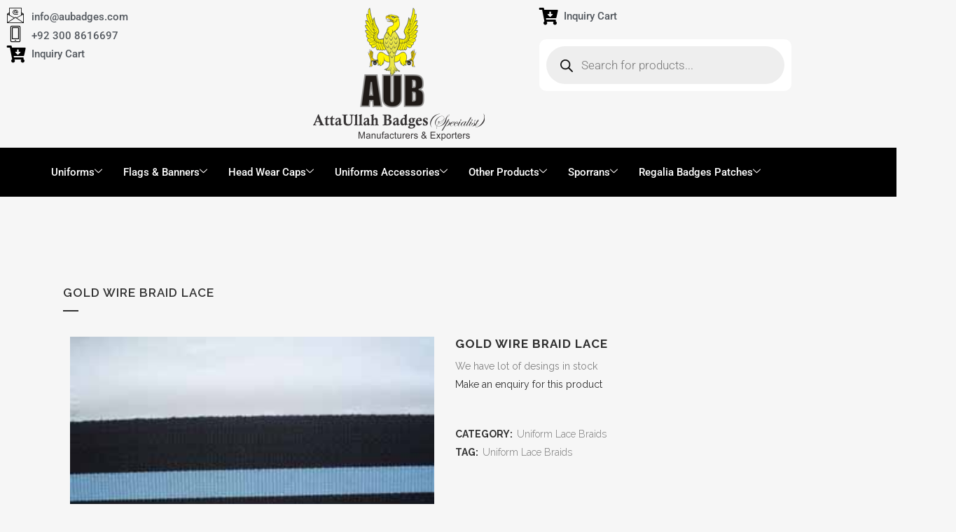

--- FILE ---
content_type: text/html; charset=UTF-8
request_url: https://marchingbandaub.com/product/gold-wire-braid-lace-107/
body_size: 31721
content:


<!DOCTYPE html>
<html lang="en-US">

<head><meta charset="UTF-8"><script>if(navigator.userAgent.match(/MSIE|Internet Explorer/i)||navigator.userAgent.match(/Trident\/7\..*?rv:11/i)){var href=document.location.href;if(!href.match(/[?&]nowprocket/)){if(href.indexOf("?")==-1){if(href.indexOf("#")==-1){document.location.href=href+"?nowprocket=1"}else{document.location.href=href.replace("#","?nowprocket=1#")}}else{if(href.indexOf("#")==-1){document.location.href=href+"&nowprocket=1"}else{document.location.href=href.replace("#","&nowprocket=1#")}}}}</script><script>class RocketLazyLoadScripts{constructor(){this.v="1.2.3",this.triggerEvents=["keydown","mousedown","mousemove","touchmove","touchstart","touchend","wheel"],this.userEventHandler=this._triggerListener.bind(this),this.touchStartHandler=this._onTouchStart.bind(this),this.touchMoveHandler=this._onTouchMove.bind(this),this.touchEndHandler=this._onTouchEnd.bind(this),this.clickHandler=this._onClick.bind(this),this.interceptedClicks=[],window.addEventListener("pageshow",t=>{this.persisted=t.persisted}),window.addEventListener("DOMContentLoaded",()=>{this._preconnect3rdParties()}),this.delayedScripts={normal:[],async:[],defer:[]},this.trash=[],this.allJQueries=[]}_addUserInteractionListener(t){if(document.hidden){t._triggerListener();return}this.triggerEvents.forEach(e=>window.addEventListener(e,t.userEventHandler,{passive:!0})),window.addEventListener("touchstart",t.touchStartHandler,{passive:!0}),window.addEventListener("mousedown",t.touchStartHandler),document.addEventListener("visibilitychange",t.userEventHandler)}_removeUserInteractionListener(){this.triggerEvents.forEach(t=>window.removeEventListener(t,this.userEventHandler,{passive:!0})),document.removeEventListener("visibilitychange",this.userEventHandler)}_onTouchStart(t){"HTML"!==t.target.tagName&&(window.addEventListener("touchend",this.touchEndHandler),window.addEventListener("mouseup",this.touchEndHandler),window.addEventListener("touchmove",this.touchMoveHandler,{passive:!0}),window.addEventListener("mousemove",this.touchMoveHandler),t.target.addEventListener("click",this.clickHandler),this._renameDOMAttribute(t.target,"onclick","rocket-onclick"),this._pendingClickStarted())}_onTouchMove(t){window.removeEventListener("touchend",this.touchEndHandler),window.removeEventListener("mouseup",this.touchEndHandler),window.removeEventListener("touchmove",this.touchMoveHandler,{passive:!0}),window.removeEventListener("mousemove",this.touchMoveHandler),t.target.removeEventListener("click",this.clickHandler),this._renameDOMAttribute(t.target,"rocket-onclick","onclick"),this._pendingClickFinished()}_onTouchEnd(t){window.removeEventListener("touchend",this.touchEndHandler),window.removeEventListener("mouseup",this.touchEndHandler),window.removeEventListener("touchmove",this.touchMoveHandler,{passive:!0}),window.removeEventListener("mousemove",this.touchMoveHandler)}_onClick(t){t.target.removeEventListener("click",this.clickHandler),this._renameDOMAttribute(t.target,"rocket-onclick","onclick"),this.interceptedClicks.push(t),t.preventDefault(),t.stopPropagation(),t.stopImmediatePropagation(),this._pendingClickFinished()}_replayClicks(){window.removeEventListener("touchstart",this.touchStartHandler,{passive:!0}),window.removeEventListener("mousedown",this.touchStartHandler),this.interceptedClicks.forEach(t=>{t.target.dispatchEvent(new MouseEvent("click",{view:t.view,bubbles:!0,cancelable:!0}))})}_waitForPendingClicks(){return new Promise(t=>{this._isClickPending?this._pendingClickFinished=t:t()})}_pendingClickStarted(){this._isClickPending=!0}_pendingClickFinished(){this._isClickPending=!1}_renameDOMAttribute(t,e,r){t.hasAttribute&&t.hasAttribute(e)&&(event.target.setAttribute(r,event.target.getAttribute(e)),event.target.removeAttribute(e))}_triggerListener(){this._removeUserInteractionListener(this),"loading"===document.readyState?document.addEventListener("DOMContentLoaded",this._loadEverythingNow.bind(this)):this._loadEverythingNow()}_preconnect3rdParties(){let t=[];document.querySelectorAll("script[type=rocketlazyloadscript]").forEach(e=>{if(e.hasAttribute("src")){let r=new URL(e.src).origin;r!==location.origin&&t.push({src:r,crossOrigin:e.crossOrigin||"module"===e.getAttribute("data-rocket-type")})}}),t=[...new Map(t.map(t=>[JSON.stringify(t),t])).values()],this._batchInjectResourceHints(t,"preconnect")}async _loadEverythingNow(){this.lastBreath=Date.now(),this._delayEventListeners(this),this._delayJQueryReady(this),this._handleDocumentWrite(),this._registerAllDelayedScripts(),this._preloadAllScripts(),await this._loadScriptsFromList(this.delayedScripts.normal),await this._loadScriptsFromList(this.delayedScripts.defer),await this._loadScriptsFromList(this.delayedScripts.async);try{await this._triggerDOMContentLoaded(),await this._triggerWindowLoad()}catch(t){console.error(t)}window.dispatchEvent(new Event("rocket-allScriptsLoaded")),this._waitForPendingClicks().then(()=>{this._replayClicks()}),this._emptyTrash()}_registerAllDelayedScripts(){document.querySelectorAll("script[type=rocketlazyloadscript]").forEach(t=>{t.hasAttribute("data-rocket-src")?t.hasAttribute("async")&&!1!==t.async?this.delayedScripts.async.push(t):t.hasAttribute("defer")&&!1!==t.defer||"module"===t.getAttribute("data-rocket-type")?this.delayedScripts.defer.push(t):this.delayedScripts.normal.push(t):this.delayedScripts.normal.push(t)})}async _transformScript(t){return new Promise((await this._littleBreath(),navigator.userAgent.indexOf("Firefox/")>0||""===navigator.vendor)?e=>{let r=document.createElement("script");[...t.attributes].forEach(t=>{let e=t.nodeName;"type"!==e&&("data-rocket-type"===e&&(e="type"),"data-rocket-src"===e&&(e="src"),r.setAttribute(e,t.nodeValue))}),t.text&&(r.text=t.text),r.hasAttribute("src")?(r.addEventListener("load",e),r.addEventListener("error",e)):(r.text=t.text,e());try{t.parentNode.replaceChild(r,t)}catch(i){e()}}:async e=>{function r(){t.setAttribute("data-rocket-status","failed"),e()}try{let i=t.getAttribute("data-rocket-type"),n=t.getAttribute("data-rocket-src");t.text,i?(t.type=i,t.removeAttribute("data-rocket-type")):t.removeAttribute("type"),t.addEventListener("load",function r(){t.setAttribute("data-rocket-status","executed"),e()}),t.addEventListener("error",r),n?(t.removeAttribute("data-rocket-src"),t.src=n):t.src="data:text/javascript;base64,"+window.btoa(unescape(encodeURIComponent(t.text)))}catch(s){r()}})}async _loadScriptsFromList(t){let e=t.shift();return e&&e.isConnected?(await this._transformScript(e),this._loadScriptsFromList(t)):Promise.resolve()}_preloadAllScripts(){this._batchInjectResourceHints([...this.delayedScripts.normal,...this.delayedScripts.defer,...this.delayedScripts.async],"preload")}_batchInjectResourceHints(t,e){var r=document.createDocumentFragment();t.forEach(t=>{let i=t.getAttribute&&t.getAttribute("data-rocket-src")||t.src;if(i){let n=document.createElement("link");n.href=i,n.rel=e,"preconnect"!==e&&(n.as="script"),t.getAttribute&&"module"===t.getAttribute("data-rocket-type")&&(n.crossOrigin=!0),t.crossOrigin&&(n.crossOrigin=t.crossOrigin),t.integrity&&(n.integrity=t.integrity),r.appendChild(n),this.trash.push(n)}}),document.head.appendChild(r)}_delayEventListeners(t){let e={};function r(t,r){!function t(r){!e[r]&&(e[r]={originalFunctions:{add:r.addEventListener,remove:r.removeEventListener},eventsToRewrite:[]},r.addEventListener=function(){arguments[0]=i(arguments[0]),e[r].originalFunctions.add.apply(r,arguments)},r.removeEventListener=function(){arguments[0]=i(arguments[0]),e[r].originalFunctions.remove.apply(r,arguments)});function i(t){return e[r].eventsToRewrite.indexOf(t)>=0?"rocket-"+t:t}}(t),e[t].eventsToRewrite.push(r)}function i(t,e){let r=t[e];Object.defineProperty(t,e,{get:()=>r||function(){},set(i){t["rocket"+e]=r=i}})}r(document,"DOMContentLoaded"),r(window,"DOMContentLoaded"),r(window,"load"),r(window,"pageshow"),r(document,"readystatechange"),i(document,"onreadystatechange"),i(window,"onload"),i(window,"onpageshow")}_delayJQueryReady(t){let e;function r(r){if(r&&r.fn&&!t.allJQueries.includes(r)){r.fn.ready=r.fn.init.prototype.ready=function(e){return t.domReadyFired?e.bind(document)(r):document.addEventListener("rocket-DOMContentLoaded",()=>e.bind(document)(r)),r([])};let i=r.fn.on;r.fn.on=r.fn.init.prototype.on=function(){if(this[0]===window){function t(t){return t.split(" ").map(t=>"load"===t||0===t.indexOf("load.")?"rocket-jquery-load":t).join(" ")}"string"==typeof arguments[0]||arguments[0]instanceof String?arguments[0]=t(arguments[0]):"object"==typeof arguments[0]&&Object.keys(arguments[0]).forEach(e=>{let r=arguments[0][e];delete arguments[0][e],arguments[0][t(e)]=r})}return i.apply(this,arguments),this},t.allJQueries.push(r)}e=r}r(window.jQuery),Object.defineProperty(window,"jQuery",{get:()=>e,set(t){r(t)}})}async _triggerDOMContentLoaded(){this.domReadyFired=!0,await this._littleBreath(),document.dispatchEvent(new Event("rocket-DOMContentLoaded")),await this._littleBreath(),window.dispatchEvent(new Event("rocket-DOMContentLoaded")),await this._littleBreath(),document.dispatchEvent(new Event("rocket-readystatechange")),await this._littleBreath(),document.rocketonreadystatechange&&document.rocketonreadystatechange()}async _triggerWindowLoad(){await this._littleBreath(),window.dispatchEvent(new Event("rocket-load")),await this._littleBreath(),window.rocketonload&&window.rocketonload(),await this._littleBreath(),this.allJQueries.forEach(t=>t(window).trigger("rocket-jquery-load")),await this._littleBreath();let t=new Event("rocket-pageshow");t.persisted=this.persisted,window.dispatchEvent(t),await this._littleBreath(),window.rocketonpageshow&&window.rocketonpageshow({persisted:this.persisted})}_handleDocumentWrite(){let t=new Map;document.write=document.writeln=function(e){let r=document.currentScript;r||console.error("WPRocket unable to document.write this: "+e);let i=document.createRange(),n=r.parentElement,s=t.get(r);void 0===s&&(s=r.nextSibling,t.set(r,s));let a=document.createDocumentFragment();i.setStart(a,0),a.appendChild(i.createContextualFragment(e)),n.insertBefore(a,s)}}async _littleBreath(){Date.now()-this.lastBreath>45&&(await this._requestAnimFrame(),this.lastBreath=Date.now())}async _requestAnimFrame(){return document.hidden?new Promise(t=>setTimeout(t)):new Promise(t=>requestAnimationFrame(t))}_emptyTrash(){this.trash.forEach(t=>t.remove())}static run(){let t=new RocketLazyLoadScripts;t._addUserInteractionListener(t)}}RocketLazyLoadScripts.run();</script>
	
	<meta name="viewport" content="width=device-width, initial-scale=1.0" />
		<meta name='robots' content='index, follow, max-image-preview:large, max-snippet:-1, max-video-preview:-1' />

	<!-- This site is optimized with the Yoast SEO plugin v26.8 - https://yoast.com/product/yoast-seo-wordpress/ -->
	<title>Gold Wire Braid Lace - AUBadges – Marching Band Uniforms, Badges &amp; Accessories</title><link rel="stylesheet" href="https://marchingbandaub.com/wp-content/cache/min/1/907c852d917822f940d6dd07bd649cc4.css" media="all" data-minify="1" />
	<link rel="canonical" href="https://marchingbandaub.com/product/gold-wire-braid-lace-107/" />
	<meta property="og:locale" content="en_US" />
	<meta property="og:type" content="article" />
	<meta property="og:title" content="Gold Wire Braid Lace - AUBadges – Marching Band Uniforms, Badges &amp; Accessories" />
	<meta property="og:description" content="We have lot of desings in stock" />
	<meta property="og:url" content="https://marchingbandaub.com/product/gold-wire-braid-lace-107/" />
	<meta property="og:site_name" content="AUBadges – Marching Band Uniforms, Badges &amp; Accessories" />
	<meta property="article:modified_time" content="2022-01-26T15:58:40+00:00" />
	<meta property="og:image" content="https://marchingbandaub.com/wp-content/uploads/2022/01/Gold-Wire-Braid-Lace-107.jpg" />
	<meta property="og:image:width" content="300" />
	<meta property="og:image:height" content="225" />
	<meta property="og:image:type" content="image/jpeg" />
	<meta name="twitter:card" content="summary_large_image" />
	<script type="application/ld+json" class="yoast-schema-graph">{"@context":"https://schema.org","@graph":[{"@type":"WebPage","@id":"https://marchingbandaub.com/product/gold-wire-braid-lace-107/","url":"https://marchingbandaub.com/product/gold-wire-braid-lace-107/","name":"Gold Wire Braid Lace - AUBadges – Marching Band Uniforms, Badges &amp; Accessories","isPartOf":{"@id":"https://marchingbandaub.com/#website"},"primaryImageOfPage":{"@id":"https://marchingbandaub.com/product/gold-wire-braid-lace-107/#primaryimage"},"image":{"@id":"https://marchingbandaub.com/product/gold-wire-braid-lace-107/#primaryimage"},"thumbnailUrl":"https://marchingbandaub.com/wp-content/uploads/2022/01/Gold-Wire-Braid-Lace-107.jpg","datePublished":"2022-01-26T15:58:33+00:00","dateModified":"2022-01-26T15:58:40+00:00","breadcrumb":{"@id":"https://marchingbandaub.com/product/gold-wire-braid-lace-107/#breadcrumb"},"inLanguage":"en-US","potentialAction":[{"@type":"ReadAction","target":["https://marchingbandaub.com/product/gold-wire-braid-lace-107/"]}]},{"@type":"ImageObject","inLanguage":"en-US","@id":"https://marchingbandaub.com/product/gold-wire-braid-lace-107/#primaryimage","url":"https://marchingbandaub.com/wp-content/uploads/2022/01/Gold-Wire-Braid-Lace-107.jpg","contentUrl":"https://marchingbandaub.com/wp-content/uploads/2022/01/Gold-Wire-Braid-Lace-107.jpg","width":300,"height":225},{"@type":"BreadcrumbList","@id":"https://marchingbandaub.com/product/gold-wire-braid-lace-107/#breadcrumb","itemListElement":[{"@type":"ListItem","position":1,"name":"Home","item":"https://marchingbandaub.com/"},{"@type":"ListItem","position":2,"name":"Products","item":"https://marchingbandaub.com/shop/"},{"@type":"ListItem","position":3,"name":"Gold Wire Braid Lace"}]},{"@type":"WebSite","@id":"https://marchingbandaub.com/#website","url":"https://marchingbandaub.com/","name":"AUBadges – Marching Band Uniforms, Badges &amp; Accessories","description":"“AttaUllah Badges is a leading manufacturer and exporter of high-quality badges, regalia, marching band uniforms, Tunic, Trousers, Shirts, Hats, shoulder cords, flags, caps, patches and uniform accessories — custom-made and shipped worldwide.”","publisher":{"@id":"https://marchingbandaub.com/#organization"},"potentialAction":[{"@type":"SearchAction","target":{"@type":"EntryPoint","urlTemplate":"https://marchingbandaub.com/?s={search_term_string}"},"query-input":{"@type":"PropertyValueSpecification","valueRequired":true,"valueName":"search_term_string"}}],"inLanguage":"en-US"},{"@type":"Organization","@id":"https://marchingbandaub.com/#organization","name":"AUBadges – Marching Band Uniforms, Badges &amp; Accessories","url":"https://marchingbandaub.com/","logo":{"@type":"ImageObject","inLanguage":"en-US","@id":"https://marchingbandaub.com/#/schema/logo/image/","url":"https://marchingbandaub.com/wp-content/uploads/2021/12/AUB-copy3.jpg","contentUrl":"https://marchingbandaub.com/wp-content/uploads/2021/12/AUB-copy3.jpg","width":75,"height":99,"caption":"AUBadges – Marching Band Uniforms, Badges &amp; Accessories"},"image":{"@id":"https://marchingbandaub.com/#/schema/logo/image/"}}]}</script>
	<!-- / Yoast SEO plugin. -->


<link rel='dns-prefetch' href='//cdnjs.cloudflare.com' />
<link rel='dns-prefetch' href='//maxcdn.bootstrapcdn.com' />
<link rel='dns-prefetch' href='//fonts.googleapis.com' />
<link rel="alternate" type="application/rss+xml" title="AUBadges – Marching Band Uniforms, Badges &amp; Accessories &raquo; Feed" href="https://marchingbandaub.com/feed/" />
<link rel="alternate" type="application/rss+xml" title="AUBadges – Marching Band Uniforms, Badges &amp; Accessories &raquo; Comments Feed" href="https://marchingbandaub.com/comments/feed/" />
<link rel="alternate" title="oEmbed (JSON)" type="application/json+oembed" href="https://marchingbandaub.com/wp-json/oembed/1.0/embed?url=https%3A%2F%2Fmarchingbandaub.com%2Fproduct%2Fgold-wire-braid-lace-107%2F" />
<link rel="alternate" title="oEmbed (XML)" type="text/xml+oembed" href="https://marchingbandaub.com/wp-json/oembed/1.0/embed?url=https%3A%2F%2Fmarchingbandaub.com%2Fproduct%2Fgold-wire-braid-lace-107%2F&#038;format=xml" />
<style id='wp-img-auto-sizes-contain-inline-css' type='text/css'>
img:is([sizes=auto i],[sizes^="auto," i]){contain-intrinsic-size:3000px 1500px}
/*# sourceURL=wp-img-auto-sizes-contain-inline-css */
</style>

<link rel='stylesheet' id='elementor-post-32-css' href='https://marchingbandaub.com/wp-content/uploads/elementor/css/post-32.css?ver=1769004953' type='text/css' media='all' />
<link rel='stylesheet' id='elementor-post-68-css' href='https://marchingbandaub.com/wp-content/uploads/elementor/css/post-68.css?ver=1769004953' type='text/css' media='all' />
<link rel='stylesheet' id='sbi_styles-css' href='https://marchingbandaub.com/wp-content/plugins/instagram-feed/css/sbi-styles.min.css?ver=6.10.0' type='text/css' media='all' />

<style id='wp-emoji-styles-inline-css' type='text/css'>

	img.wp-smiley, img.emoji {
		display: inline !important;
		border: none !important;
		box-shadow: none !important;
		height: 1em !important;
		width: 1em !important;
		margin: 0 0.07em !important;
		vertical-align: -0.1em !important;
		background: none !important;
		padding: 0 !important;
	}
/*# sourceURL=wp-emoji-styles-inline-css */
</style>

<style id='classic-theme-styles-inline-css' type='text/css'>
/*! This file is auto-generated */
.wp-block-button__link{color:#fff;background-color:#32373c;border-radius:9999px;box-shadow:none;text-decoration:none;padding:calc(.667em + 2px) calc(1.333em + 2px);font-size:1.125em}.wp-block-file__button{background:#32373c;color:#fff;text-decoration:none}
/*# sourceURL=/wp-includes/css/classic-themes.min.css */
</style>
<style id='global-styles-inline-css' type='text/css'>
:root{--wp--preset--aspect-ratio--square: 1;--wp--preset--aspect-ratio--4-3: 4/3;--wp--preset--aspect-ratio--3-4: 3/4;--wp--preset--aspect-ratio--3-2: 3/2;--wp--preset--aspect-ratio--2-3: 2/3;--wp--preset--aspect-ratio--16-9: 16/9;--wp--preset--aspect-ratio--9-16: 9/16;--wp--preset--color--black: #000000;--wp--preset--color--cyan-bluish-gray: #abb8c3;--wp--preset--color--white: #ffffff;--wp--preset--color--pale-pink: #f78da7;--wp--preset--color--vivid-red: #cf2e2e;--wp--preset--color--luminous-vivid-orange: #ff6900;--wp--preset--color--luminous-vivid-amber: #fcb900;--wp--preset--color--light-green-cyan: #7bdcb5;--wp--preset--color--vivid-green-cyan: #00d084;--wp--preset--color--pale-cyan-blue: #8ed1fc;--wp--preset--color--vivid-cyan-blue: #0693e3;--wp--preset--color--vivid-purple: #9b51e0;--wp--preset--gradient--vivid-cyan-blue-to-vivid-purple: linear-gradient(135deg,rgb(6,147,227) 0%,rgb(155,81,224) 100%);--wp--preset--gradient--light-green-cyan-to-vivid-green-cyan: linear-gradient(135deg,rgb(122,220,180) 0%,rgb(0,208,130) 100%);--wp--preset--gradient--luminous-vivid-amber-to-luminous-vivid-orange: linear-gradient(135deg,rgb(252,185,0) 0%,rgb(255,105,0) 100%);--wp--preset--gradient--luminous-vivid-orange-to-vivid-red: linear-gradient(135deg,rgb(255,105,0) 0%,rgb(207,46,46) 100%);--wp--preset--gradient--very-light-gray-to-cyan-bluish-gray: linear-gradient(135deg,rgb(238,238,238) 0%,rgb(169,184,195) 100%);--wp--preset--gradient--cool-to-warm-spectrum: linear-gradient(135deg,rgb(74,234,220) 0%,rgb(151,120,209) 20%,rgb(207,42,186) 40%,rgb(238,44,130) 60%,rgb(251,105,98) 80%,rgb(254,248,76) 100%);--wp--preset--gradient--blush-light-purple: linear-gradient(135deg,rgb(255,206,236) 0%,rgb(152,150,240) 100%);--wp--preset--gradient--blush-bordeaux: linear-gradient(135deg,rgb(254,205,165) 0%,rgb(254,45,45) 50%,rgb(107,0,62) 100%);--wp--preset--gradient--luminous-dusk: linear-gradient(135deg,rgb(255,203,112) 0%,rgb(199,81,192) 50%,rgb(65,88,208) 100%);--wp--preset--gradient--pale-ocean: linear-gradient(135deg,rgb(255,245,203) 0%,rgb(182,227,212) 50%,rgb(51,167,181) 100%);--wp--preset--gradient--electric-grass: linear-gradient(135deg,rgb(202,248,128) 0%,rgb(113,206,126) 100%);--wp--preset--gradient--midnight: linear-gradient(135deg,rgb(2,3,129) 0%,rgb(40,116,252) 100%);--wp--preset--font-size--small: 13px;--wp--preset--font-size--medium: 20px;--wp--preset--font-size--large: 36px;--wp--preset--font-size--x-large: 42px;--wp--preset--spacing--20: 0.44rem;--wp--preset--spacing--30: 0.67rem;--wp--preset--spacing--40: 1rem;--wp--preset--spacing--50: 1.5rem;--wp--preset--spacing--60: 2.25rem;--wp--preset--spacing--70: 3.38rem;--wp--preset--spacing--80: 5.06rem;--wp--preset--shadow--natural: 6px 6px 9px rgba(0, 0, 0, 0.2);--wp--preset--shadow--deep: 12px 12px 50px rgba(0, 0, 0, 0.4);--wp--preset--shadow--sharp: 6px 6px 0px rgba(0, 0, 0, 0.2);--wp--preset--shadow--outlined: 6px 6px 0px -3px rgb(255, 255, 255), 6px 6px rgb(0, 0, 0);--wp--preset--shadow--crisp: 6px 6px 0px rgb(0, 0, 0);}:where(.is-layout-flex){gap: 0.5em;}:where(.is-layout-grid){gap: 0.5em;}body .is-layout-flex{display: flex;}.is-layout-flex{flex-wrap: wrap;align-items: center;}.is-layout-flex > :is(*, div){margin: 0;}body .is-layout-grid{display: grid;}.is-layout-grid > :is(*, div){margin: 0;}:where(.wp-block-columns.is-layout-flex){gap: 2em;}:where(.wp-block-columns.is-layout-grid){gap: 2em;}:where(.wp-block-post-template.is-layout-flex){gap: 1.25em;}:where(.wp-block-post-template.is-layout-grid){gap: 1.25em;}.has-black-color{color: var(--wp--preset--color--black) !important;}.has-cyan-bluish-gray-color{color: var(--wp--preset--color--cyan-bluish-gray) !important;}.has-white-color{color: var(--wp--preset--color--white) !important;}.has-pale-pink-color{color: var(--wp--preset--color--pale-pink) !important;}.has-vivid-red-color{color: var(--wp--preset--color--vivid-red) !important;}.has-luminous-vivid-orange-color{color: var(--wp--preset--color--luminous-vivid-orange) !important;}.has-luminous-vivid-amber-color{color: var(--wp--preset--color--luminous-vivid-amber) !important;}.has-light-green-cyan-color{color: var(--wp--preset--color--light-green-cyan) !important;}.has-vivid-green-cyan-color{color: var(--wp--preset--color--vivid-green-cyan) !important;}.has-pale-cyan-blue-color{color: var(--wp--preset--color--pale-cyan-blue) !important;}.has-vivid-cyan-blue-color{color: var(--wp--preset--color--vivid-cyan-blue) !important;}.has-vivid-purple-color{color: var(--wp--preset--color--vivid-purple) !important;}.has-black-background-color{background-color: var(--wp--preset--color--black) !important;}.has-cyan-bluish-gray-background-color{background-color: var(--wp--preset--color--cyan-bluish-gray) !important;}.has-white-background-color{background-color: var(--wp--preset--color--white) !important;}.has-pale-pink-background-color{background-color: var(--wp--preset--color--pale-pink) !important;}.has-vivid-red-background-color{background-color: var(--wp--preset--color--vivid-red) !important;}.has-luminous-vivid-orange-background-color{background-color: var(--wp--preset--color--luminous-vivid-orange) !important;}.has-luminous-vivid-amber-background-color{background-color: var(--wp--preset--color--luminous-vivid-amber) !important;}.has-light-green-cyan-background-color{background-color: var(--wp--preset--color--light-green-cyan) !important;}.has-vivid-green-cyan-background-color{background-color: var(--wp--preset--color--vivid-green-cyan) !important;}.has-pale-cyan-blue-background-color{background-color: var(--wp--preset--color--pale-cyan-blue) !important;}.has-vivid-cyan-blue-background-color{background-color: var(--wp--preset--color--vivid-cyan-blue) !important;}.has-vivid-purple-background-color{background-color: var(--wp--preset--color--vivid-purple) !important;}.has-black-border-color{border-color: var(--wp--preset--color--black) !important;}.has-cyan-bluish-gray-border-color{border-color: var(--wp--preset--color--cyan-bluish-gray) !important;}.has-white-border-color{border-color: var(--wp--preset--color--white) !important;}.has-pale-pink-border-color{border-color: var(--wp--preset--color--pale-pink) !important;}.has-vivid-red-border-color{border-color: var(--wp--preset--color--vivid-red) !important;}.has-luminous-vivid-orange-border-color{border-color: var(--wp--preset--color--luminous-vivid-orange) !important;}.has-luminous-vivid-amber-border-color{border-color: var(--wp--preset--color--luminous-vivid-amber) !important;}.has-light-green-cyan-border-color{border-color: var(--wp--preset--color--light-green-cyan) !important;}.has-vivid-green-cyan-border-color{border-color: var(--wp--preset--color--vivid-green-cyan) !important;}.has-pale-cyan-blue-border-color{border-color: var(--wp--preset--color--pale-cyan-blue) !important;}.has-vivid-cyan-blue-border-color{border-color: var(--wp--preset--color--vivid-cyan-blue) !important;}.has-vivid-purple-border-color{border-color: var(--wp--preset--color--vivid-purple) !important;}.has-vivid-cyan-blue-to-vivid-purple-gradient-background{background: var(--wp--preset--gradient--vivid-cyan-blue-to-vivid-purple) !important;}.has-light-green-cyan-to-vivid-green-cyan-gradient-background{background: var(--wp--preset--gradient--light-green-cyan-to-vivid-green-cyan) !important;}.has-luminous-vivid-amber-to-luminous-vivid-orange-gradient-background{background: var(--wp--preset--gradient--luminous-vivid-amber-to-luminous-vivid-orange) !important;}.has-luminous-vivid-orange-to-vivid-red-gradient-background{background: var(--wp--preset--gradient--luminous-vivid-orange-to-vivid-red) !important;}.has-very-light-gray-to-cyan-bluish-gray-gradient-background{background: var(--wp--preset--gradient--very-light-gray-to-cyan-bluish-gray) !important;}.has-cool-to-warm-spectrum-gradient-background{background: var(--wp--preset--gradient--cool-to-warm-spectrum) !important;}.has-blush-light-purple-gradient-background{background: var(--wp--preset--gradient--blush-light-purple) !important;}.has-blush-bordeaux-gradient-background{background: var(--wp--preset--gradient--blush-bordeaux) !important;}.has-luminous-dusk-gradient-background{background: var(--wp--preset--gradient--luminous-dusk) !important;}.has-pale-ocean-gradient-background{background: var(--wp--preset--gradient--pale-ocean) !important;}.has-electric-grass-gradient-background{background: var(--wp--preset--gradient--electric-grass) !important;}.has-midnight-gradient-background{background: var(--wp--preset--gradient--midnight) !important;}.has-small-font-size{font-size: var(--wp--preset--font-size--small) !important;}.has-medium-font-size{font-size: var(--wp--preset--font-size--medium) !important;}.has-large-font-size{font-size: var(--wp--preset--font-size--large) !important;}.has-x-large-font-size{font-size: var(--wp--preset--font-size--x-large) !important;}
:where(.wp-block-post-template.is-layout-flex){gap: 1.25em;}:where(.wp-block-post-template.is-layout-grid){gap: 1.25em;}
:where(.wp-block-term-template.is-layout-flex){gap: 1.25em;}:where(.wp-block-term-template.is-layout-grid){gap: 1.25em;}
:where(.wp-block-columns.is-layout-flex){gap: 2em;}:where(.wp-block-columns.is-layout-grid){gap: 2em;}
:root :where(.wp-block-pullquote){font-size: 1.5em;line-height: 1.6;}
/*# sourceURL=global-styles-inline-css */
</style>

<style id='rs-plugin-settings-inline-css' type='text/css'>
#rs-demo-id {}
/*# sourceURL=rs-plugin-settings-inline-css */
</style>
<style id='woocommerce-inline-inline-css' type='text/css'>
.woocommerce form .form-row .required { visibility: visible; }
/*# sourceURL=woocommerce-inline-inline-css */
</style>
<link rel='stylesheet' id='cff-css' href='https://marchingbandaub.com/wp-content/plugins/custom-facebook-feed/assets/css/cff-style.min.css?ver=4.3.4' type='text/css' media='all' />















<style id='bridge-stylesheet-inline-css' type='text/css'>
   .postid-7074.disabled_footer_top .footer_top_holder, .postid-7074.disabled_footer_bottom .footer_bottom_holder { display: none;}


/*# sourceURL=bridge-stylesheet-inline-css */
</style>






<link rel='stylesheet' id='bridge-style-handle-google-fonts-css' href='https://fonts.googleapis.com/css?family=Raleway%3A100%2C200%2C300%2C400%2C500%2C600%2C700%2C800%2C900%2C100italic%2C300italic%2C400italic%2C700italic&#038;subset=latin%2Clatin-ext&#038;ver=1.0.0' type='text/css' media='all' />



<style id='rocket-lazyload-inline-css' type='text/css'>
.rll-youtube-player{position:relative;padding-bottom:56.23%;height:0;overflow:hidden;max-width:100%;}.rll-youtube-player:focus-within{outline: 2px solid currentColor;outline-offset: 5px;}.rll-youtube-player iframe{position:absolute;top:0;left:0;width:100%;height:100%;z-index:100;background:0 0}.rll-youtube-player img{bottom:0;display:block;left:0;margin:auto;max-width:100%;width:100%;position:absolute;right:0;top:0;border:none;height:auto;-webkit-transition:.4s all;-moz-transition:.4s all;transition:.4s all}.rll-youtube-player img:hover{-webkit-filter:brightness(75%)}.rll-youtube-player .play{height:100%;width:100%;left:0;top:0;position:absolute;background:url(https://marchingbandaub.com/wp-content/plugins/wp-rocket/assets/img/youtube.png) no-repeat center;background-color: transparent !important;cursor:pointer;border:none;}
/*# sourceURL=rocket-lazyload-inline-css */
</style>






<script type="rocketlazyloadscript" data-rocket-type="text/javascript" data-rocket-src="https://marchingbandaub.com/wp-content/themes/bridge/js/plugins/ScrollToPlugin.min.js?ver=6.9" id="ScrollToPlugin-js" defer></script>
<script type="text/javascript" src="https://marchingbandaub.com/wp-includes/js/jquery/jquery.min.js?ver=3.7.1" id="jquery-core-js" defer></script>
<script type="text/javascript" src="https://marchingbandaub.com/wp-includes/js/jquery/jquery-migrate.min.js?ver=3.4.1" id="jquery-migrate-js" defer></script>
<script type="text/javascript" id="layerslider-utils-js-extra">
/* <![CDATA[ */
var LS_Meta = {"v":"6.11.8","fixGSAP":"1"};
//# sourceURL=layerslider-utils-js-extra
/* ]]> */
</script>
<script type="rocketlazyloadscript" data-minify="1" data-rocket-type="text/javascript" data-rocket-src="https://marchingbandaub.com/wp-content/cache/min/1/wp-content/plugins/LayerSlider/assets/static/layerslider/js/layerslider.utils.js?ver=1685569372" id="layerslider-utils-js" defer></script>
<script type="rocketlazyloadscript" data-minify="1" data-rocket-type="text/javascript" data-rocket-src="https://marchingbandaub.com/wp-content/cache/min/1/wp-content/plugins/LayerSlider/assets/static/layerslider/js/layerslider.kreaturamedia.jquery.js?ver=1685569372" id="layerslider-js" defer></script>
<script type="rocketlazyloadscript" data-minify="1" data-rocket-type="text/javascript" data-rocket-src="https://marchingbandaub.com/wp-content/cache/min/1/wp-content/plugins/LayerSlider/assets/static/layerslider/js/layerslider.transitions.js?ver=1685569372" id="layerslider-transitions-js" defer></script>
<script type="rocketlazyloadscript" data-rocket-type="text/javascript" data-rocket-src="https://marchingbandaub.com/wp-content/plugins/revslider/public/assets/js/rbtools.min.js?ver=6.4.8" id="tp-tools-js" defer></script>
<script type="rocketlazyloadscript" data-rocket-type="text/javascript" data-rocket-src="https://marchingbandaub.com/wp-content/plugins/revslider/public/assets/js/rs6.min.js?ver=6.4.11" id="revmin-js" defer></script>
<script type="rocketlazyloadscript" data-rocket-type="text/javascript" data-rocket-src="https://marchingbandaub.com/wp-content/plugins/woocommerce/assets/js/jquery-blockui/jquery.blockUI.min.js?ver=2.7.0-wc.10.4.3" id="wc-jquery-blockui-js" defer="defer" data-wp-strategy="defer"></script>
<script type="text/javascript" id="wc-add-to-cart-js-extra">
/* <![CDATA[ */
var wc_add_to_cart_params = {"ajax_url":"/wp-admin/admin-ajax.php","wc_ajax_url":"/?wc-ajax=%%endpoint%%","i18n_view_cart":"View cart","cart_url":"https://marchingbandaub.com","is_cart":"","cart_redirect_after_add":"no"};
//# sourceURL=wc-add-to-cart-js-extra
/* ]]> */
</script>
<script type="rocketlazyloadscript" data-rocket-type="text/javascript" data-rocket-src="https://marchingbandaub.com/wp-content/plugins/woocommerce/assets/js/frontend/add-to-cart.min.js?ver=10.4.3" id="wc-add-to-cart-js" defer="defer" data-wp-strategy="defer"></script>
<script type="text/javascript" id="wc-single-product-js-extra">
/* <![CDATA[ */
var wc_single_product_params = {"i18n_required_rating_text":"Please select a rating","i18n_rating_options":["1 of 5 stars","2 of 5 stars","3 of 5 stars","4 of 5 stars","5 of 5 stars"],"i18n_product_gallery_trigger_text":"View full-screen image gallery","review_rating_required":"yes","flexslider":{"rtl":false,"animation":"slide","smoothHeight":true,"directionNav":false,"controlNav":"thumbnails","slideshow":false,"animationSpeed":500,"animationLoop":false,"allowOneSlide":false},"zoom_enabled":"","zoom_options":[],"photoswipe_enabled":"","photoswipe_options":{"shareEl":false,"closeOnScroll":false,"history":false,"hideAnimationDuration":0,"showAnimationDuration":0},"flexslider_enabled":""};
//# sourceURL=wc-single-product-js-extra
/* ]]> */
</script>
<script type="rocketlazyloadscript" data-rocket-type="text/javascript" data-rocket-src="https://marchingbandaub.com/wp-content/plugins/woocommerce/assets/js/frontend/single-product.min.js?ver=10.4.3" id="wc-single-product-js" defer="defer" data-wp-strategy="defer"></script>
<script type="rocketlazyloadscript" data-rocket-type="text/javascript" data-rocket-src="https://marchingbandaub.com/wp-content/plugins/woocommerce/assets/js/js-cookie/js.cookie.min.js?ver=2.1.4-wc.10.4.3" id="wc-js-cookie-js" defer="defer" data-wp-strategy="defer"></script>
<script type="text/javascript" id="woocommerce-js-extra">
/* <![CDATA[ */
var woocommerce_params = {"ajax_url":"/wp-admin/admin-ajax.php","wc_ajax_url":"/?wc-ajax=%%endpoint%%","i18n_password_show":"Show password","i18n_password_hide":"Hide password"};
//# sourceURL=woocommerce-js-extra
/* ]]> */
</script>
<script type="rocketlazyloadscript" data-rocket-type="text/javascript" data-rocket-src="https://marchingbandaub.com/wp-content/plugins/woocommerce/assets/js/frontend/woocommerce.min.js?ver=10.4.3" id="woocommerce-js" defer="defer" data-wp-strategy="defer"></script>
<script type="rocketlazyloadscript" data-rocket-type="text/javascript" data-rocket-src="https://marchingbandaub.com/wp-content/plugins/woocommerce/assets/js/flexslider/jquery.flexslider.min.js?ver=2.7.2-wc.10.4.3" id="wc-flexslider-js" defer="defer" data-wp-strategy="defer"></script>
<script type="rocketlazyloadscript" data-rocket-type="text/javascript" data-rocket-src="https://marchingbandaub.com/wp-content/plugins/woocommerce/assets/js/select2/select2.full.min.js?ver=4.0.3-wc.10.4.3" id="wc-select2-js" defer="defer" data-wp-strategy="defer"></script>
<meta name="generator" content="Powered by LayerSlider 6.11.8 - Multi-Purpose, Responsive, Parallax, Mobile-Friendly Slider Plugin for WordPress." />
<!-- LayerSlider updates and docs at: https://layerslider.kreaturamedia.com -->
<link rel="https://api.w.org/" href="https://marchingbandaub.com/wp-json/" /><link rel="alternate" title="JSON" type="application/json" href="https://marchingbandaub.com/wp-json/wp/v2/product/7074" /><link rel="EditURI" type="application/rsd+xml" title="RSD" href="https://marchingbandaub.com/xmlrpc.php?rsd" />
<meta name="generator" content="WordPress 6.9" />
<meta name="generator" content="WooCommerce 10.4.3" />
<link rel='shortlink' href='https://marchingbandaub.com/?p=7074' />
<style>.woocommerce-product-gallery{ opacity: 1 !important; }</style>		<style>
			.dgwt-wcas-ico-magnifier,.dgwt-wcas-ico-magnifier-handler{max-width:20px}.dgwt-wcas-search-wrapp{max-width:600px}		</style>
			<noscript><style>.woocommerce-product-gallery{ opacity: 1 !important; }</style></noscript>
	<meta name="generator" content="Elementor 3.34.2; features: additional_custom_breakpoints; settings: css_print_method-external, google_font-enabled, font_display-auto">

<!-- Meta Pixel Code -->
<script type="rocketlazyloadscript" data-rocket-type='text/javascript'>
!function(f,b,e,v,n,t,s){if(f.fbq)return;n=f.fbq=function(){n.callMethod?
n.callMethod.apply(n,arguments):n.queue.push(arguments)};if(!f._fbq)f._fbq=n;
n.push=n;n.loaded=!0;n.version='2.0';n.queue=[];t=b.createElement(e);t.async=!0;
t.src=v;s=b.getElementsByTagName(e)[0];s.parentNode.insertBefore(t,s)}(window,
document,'script','https://connect.facebook.net/en_US/fbevents.js?v=next');
</script>
<!-- End Meta Pixel Code -->

      <script type="rocketlazyloadscript" data-rocket-type='text/javascript'>
        var url = window.location.origin + '?ob=open-bridge';
        fbq('set', 'openbridge', '1475381196203354', url);
      </script>
    <script type="rocketlazyloadscript" data-rocket-type='text/javascript'>fbq('init', '1475381196203354', {}, {
    "agent": "wordpress-6.9-3.0.16"
})</script><script type="rocketlazyloadscript" data-rocket-type='text/javascript'>
    fbq('track', 'PageView', []);
  </script>
<!-- Meta Pixel Code -->
<noscript>
<img height="1" width="1" style="display:none" alt="fbpx"
src="https://www.facebook.com/tr?id=1475381196203354&ev=PageView&noscript=1" />
</noscript>
<!-- End Meta Pixel Code -->
			<style>
				.e-con.e-parent:nth-of-type(n+4):not(.e-lazyloaded):not(.e-no-lazyload),
				.e-con.e-parent:nth-of-type(n+4):not(.e-lazyloaded):not(.e-no-lazyload) * {
					background-image: none !important;
				}
				@media screen and (max-height: 1024px) {
					.e-con.e-parent:nth-of-type(n+3):not(.e-lazyloaded):not(.e-no-lazyload),
					.e-con.e-parent:nth-of-type(n+3):not(.e-lazyloaded):not(.e-no-lazyload) * {
						background-image: none !important;
					}
				}
				@media screen and (max-height: 640px) {
					.e-con.e-parent:nth-of-type(n+2):not(.e-lazyloaded):not(.e-no-lazyload),
					.e-con.e-parent:nth-of-type(n+2):not(.e-lazyloaded):not(.e-no-lazyload) * {
						background-image: none !important;
					}
				}
			</style>
			<meta name="generator" content="Powered by Slider Revolution 6.4.11 - responsive, Mobile-Friendly Slider Plugin for WordPress with comfortable drag and drop interface." />
<link rel="icon" href="https://marchingbandaub.com/wp-content/uploads/2021/12/ATTA-ULLAH-LOGO-icon.png" sizes="32x32" />
<link rel="icon" href="https://marchingbandaub.com/wp-content/uploads/2021/12/ATTA-ULLAH-LOGO-icon.png" sizes="192x192" />
<link rel="apple-touch-icon" href="https://marchingbandaub.com/wp-content/uploads/2021/12/ATTA-ULLAH-LOGO-icon.png" />
<meta name="msapplication-TileImage" content="https://marchingbandaub.com/wp-content/uploads/2021/12/ATTA-ULLAH-LOGO-icon.png" />
<script type="rocketlazyloadscript" data-rocket-type="text/javascript">function setREVStartSize(e){
			//window.requestAnimationFrame(function() {				 
				window.RSIW = window.RSIW===undefined ? window.innerWidth : window.RSIW;	
				window.RSIH = window.RSIH===undefined ? window.innerHeight : window.RSIH;	
				try {								
					var pw = document.getElementById(e.c).parentNode.offsetWidth,
						newh;
					pw = pw===0 || isNaN(pw) ? window.RSIW : pw;
					e.tabw = e.tabw===undefined ? 0 : parseInt(e.tabw);
					e.thumbw = e.thumbw===undefined ? 0 : parseInt(e.thumbw);
					e.tabh = e.tabh===undefined ? 0 : parseInt(e.tabh);
					e.thumbh = e.thumbh===undefined ? 0 : parseInt(e.thumbh);
					e.tabhide = e.tabhide===undefined ? 0 : parseInt(e.tabhide);
					e.thumbhide = e.thumbhide===undefined ? 0 : parseInt(e.thumbhide);
					e.mh = e.mh===undefined || e.mh=="" || e.mh==="auto" ? 0 : parseInt(e.mh,0);		
					if(e.layout==="fullscreen" || e.l==="fullscreen") 						
						newh = Math.max(e.mh,window.RSIH);					
					else{					
						e.gw = Array.isArray(e.gw) ? e.gw : [e.gw];
						for (var i in e.rl) if (e.gw[i]===undefined || e.gw[i]===0) e.gw[i] = e.gw[i-1];					
						e.gh = e.el===undefined || e.el==="" || (Array.isArray(e.el) && e.el.length==0)? e.gh : e.el;
						e.gh = Array.isArray(e.gh) ? e.gh : [e.gh];
						for (var i in e.rl) if (e.gh[i]===undefined || e.gh[i]===0) e.gh[i] = e.gh[i-1];
											
						var nl = new Array(e.rl.length),
							ix = 0,						
							sl;					
						e.tabw = e.tabhide>=pw ? 0 : e.tabw;
						e.thumbw = e.thumbhide>=pw ? 0 : e.thumbw;
						e.tabh = e.tabhide>=pw ? 0 : e.tabh;
						e.thumbh = e.thumbhide>=pw ? 0 : e.thumbh;					
						for (var i in e.rl) nl[i] = e.rl[i]<window.RSIW ? 0 : e.rl[i];
						sl = nl[0];									
						for (var i in nl) if (sl>nl[i] && nl[i]>0) { sl = nl[i]; ix=i;}															
						var m = pw>(e.gw[ix]+e.tabw+e.thumbw) ? 1 : (pw-(e.tabw+e.thumbw)) / (e.gw[ix]);					
						newh =  (e.gh[ix] * m) + (e.tabh + e.thumbh);
					}				
					if(window.rs_init_css===undefined) window.rs_init_css = document.head.appendChild(document.createElement("style"));					
					document.getElementById(e.c).height = newh+"px";
					window.rs_init_css.innerHTML += "#"+e.c+"_wrapper { height: "+newh+"px }";				
				} catch(e){
					console.log("Failure at Presize of Slider:" + e)
				}					   
			//});
		  };</script>
<noscript><style id="rocket-lazyload-nojs-css">.rll-youtube-player, [data-lazy-src]{display:none !important;}</style></noscript></head>

<body class="wp-singular product-template-default single single-product postid-7074 wp-custom-logo wp-theme-bridge theme-bridge bridge-core-2.9.6 woocommerce woocommerce-page woocommerce-no-js  side_area_uncovered_from_content columns-3 qode-theme-ver-28.0 qode-theme-bridge disabled_footer_top disabled_footer_bottom qode_header_in_grid elementor-default elementor-kit-5">

	
			<a class="skip-link screen-reader-text" href="#content">
			Skip to content		</a>
	
	
	<div class="ekit-template-content-markup ekit-template-content-header ekit-template-content-theme-support">
				<div data-elementor-type="wp-post" data-elementor-id="32" class="elementor elementor-32">
						<section class="elementor-section elementor-top-section elementor-element elementor-element-13c46a5 elementor-section-boxed elementor-section-height-default elementor-section-height-default parallax_section_no qode_elementor_container_no" data-id="13c46a5" data-element_type="section">
						<div class="elementor-container elementor-column-gap-default">
					<div class="elementor-column elementor-col-33 elementor-top-column elementor-element elementor-element-ab2b9d0" data-id="ab2b9d0" data-element_type="column">
			<div class="elementor-widget-wrap elementor-element-populated">
						<div class="elementor-element elementor-element-48a4398 elementor-align-start elementor-icon-list--layout-traditional elementor-list-item-link-full_width elementor-widget elementor-widget-icon-list" data-id="48a4398" data-element_type="widget" data-widget_type="icon-list.default">
				<div class="elementor-widget-container">
							<ul class="elementor-icon-list-items">
							<li class="elementor-icon-list-item">
											<span class="elementor-icon-list-icon">
							<i aria-hidden="true" class="icon icon-email"></i>						</span>
										<span class="elementor-icon-list-text"><a href="/cdn-cgi/l/email-protection" class="__cf_email__" data-cfemail="f69f989099b69783949792919385d895999b">[email&#160;protected]</a></span>
									</li>
								<li class="elementor-icon-list-item">
											<span class="elementor-icon-list-icon">
							<i aria-hidden="true" class="icon icon-smartphone"></i>						</span>
										<span class="elementor-icon-list-text">+92 300 8616697</span>
									</li>
								<li class="elementor-icon-list-item">
											<a href="https://marchingbandaub.com/contact-us/">

												<span class="elementor-icon-list-icon">
							<i aria-hidden="true" class="fas fa-cart-arrow-down"></i>						</span>
										<span class="elementor-icon-list-text">Inquiry Cart</span>
											</a>
									</li>
						</ul>
						</div>
				</div>
					</div>
		</div>
				<div class="elementor-column elementor-col-33 elementor-top-column elementor-element elementor-element-dceebc9" data-id="dceebc9" data-element_type="column">
			<div class="elementor-widget-wrap elementor-element-populated">
						<div class="elementor-element elementor-element-9730b47 elementor-widget elementor-widget-image" data-id="9730b47" data-element_type="widget" data-widget_type="image.default">
				<div class="elementor-widget-container">
															<img width="245" height="191" src="data:image/svg+xml,%3Csvg%20xmlns='http://www.w3.org/2000/svg'%20viewBox='0%200%20245%20191'%3E%3C/svg%3E" class="attachment-medium size-medium wp-image-9810" alt="" data-lazy-src="https://marchingbandaub.com/wp-content/uploads/2021/12/AUB-2022.png" /><noscript><img width="245" height="191" src="https://marchingbandaub.com/wp-content/uploads/2021/12/AUB-2022.png" class="attachment-medium size-medium wp-image-9810" alt="" /></noscript>															</div>
				</div>
					</div>
		</div>
				<div class="elementor-column elementor-col-33 elementor-top-column elementor-element elementor-element-3b604da" data-id="3b604da" data-element_type="column">
			<div class="elementor-widget-wrap elementor-element-populated">
						<div class="elementor-element elementor-element-545f0de elementor-align-start elementor-icon-list--layout-traditional elementor-list-item-link-full_width elementor-widget elementor-widget-icon-list" data-id="545f0de" data-element_type="widget" data-widget_type="icon-list.default">
				<div class="elementor-widget-container">
							<ul class="elementor-icon-list-items">
							<li class="elementor-icon-list-item">
											<a href="https://marchingbandaub.com/contact-us/">

												<span class="elementor-icon-list-icon">
							<i aria-hidden="true" class="fas fa-cart-arrow-down"></i>						</span>
										<span class="elementor-icon-list-text">Inquiry Cart</span>
											</a>
									</li>
						</ul>
						</div>
				</div>
				<div class="elementor-element elementor-element-62ea095 elementor-widget elementor-widget-shortcode" data-id="62ea095" data-element_type="widget" data-widget_type="shortcode.default">
				<div class="elementor-widget-container">
							<div class="elementor-shortcode"><div  class="dgwt-wcas-search-wrapp dgwt-wcas-has-submit woocommerce dgwt-wcas-style-pirx js-dgwt-wcas-layout-classic dgwt-wcas-layout-classic js-dgwt-wcas-mobile-overlay-enabled">
		<form class="dgwt-wcas-search-form" role="search" action="https://marchingbandaub.com/" method="get">
		<div class="dgwt-wcas-sf-wrapp">
						<label class="screen-reader-text"
				for="dgwt-wcas-search-input-1">
				Products search			</label>

			<input
				id="dgwt-wcas-search-input-1"
				type="search"
				class="dgwt-wcas-search-input"
				name="s"
				value=""
				placeholder="Search for products..."
				autocomplete="off"
							/>
			<div class="dgwt-wcas-preloader"></div>

			<div class="dgwt-wcas-voice-search"></div>

							<button type="submit"
						aria-label="Search"
						class="dgwt-wcas-search-submit">				<svg
					class="dgwt-wcas-ico-magnifier" xmlns="http://www.w3.org/2000/svg" width="18" height="18" viewBox="0 0 18 18">
					<path  d=" M 16.722523,17.901412 C 16.572585,17.825208 15.36088,16.670476 14.029846,15.33534 L 11.609782,12.907819 11.01926,13.29667 C 8.7613237,14.783493 5.6172703,14.768302 3.332423,13.259528 -0.07366363,11.010358 -1.0146502,6.5989684 1.1898146,3.2148776
					1.5505179,2.6611594 2.4056498,1.7447266 2.9644271,1.3130497 3.4423015,0.94387379 4.3921825,0.48568469 5.1732652,0.2475835 5.886299,0.03022609 6.1341883,0 7.2037391,0 8.2732897,0 8.521179,0.03022609 9.234213,0.2475835 c 0.781083,0.23810119 1.730962,0.69629029 2.208837,1.0654662
					0.532501,0.4113763 1.39922,1.3400096 1.760153,1.8858877 1.520655,2.2998531 1.599025,5.3023778 0.199549,7.6451086 -0.208076,0.348322 -0.393306,0.668209 -0.411622,0.710863 -0.01831,0.04265 1.065556,1.18264 2.408603,2.533307 1.343046,1.350666 2.486621,2.574792 2.541278,2.720279 0.282475,0.7519
					-0.503089,1.456506 -1.218488,1.092917 z M 8.4027892,12.475062 C 9.434946,12.25579 10.131043,11.855461 10.99416,10.984753 11.554519,10.419467 11.842507,10.042366 12.062078,9.5863882 12.794223,8.0659672 12.793657,6.2652398 12.060578,4.756293 11.680383,3.9737304 10.453587,2.7178427
					9.730569,2.3710306 8.6921295,1.8729196 8.3992147,1.807606 7.2037567,1.807606 6.0082984,1.807606 5.7153841,1.87292 4.6769446,2.3710306 3.9539263,2.7178427 2.7271301,3.9737304 2.3469352,4.756293 1.6138384,6.2652398 1.6132726,8.0659672 2.3454252,9.5863882 c 0.4167354,0.8654208 1.5978784,2.0575608
					2.4443766,2.4671358 1.0971012,0.530827 2.3890403,0.681561 3.6130134,0.421538 z
					"/>
				</svg>
				</button>
			
			<input type="hidden" name="post_type" value="product"/>
			<input type="hidden" name="dgwt_wcas" value="1"/>

			
					</div>
	</form>
</div>
</div>
						</div>
				</div>
					</div>
		</div>
					</div>
		</section>
				<section class="elementor-section elementor-top-section elementor-element elementor-element-04a90b1 elementor-hidden-mobile elementor-section-boxed elementor-section-height-default elementor-section-height-default parallax_section_no qode_elementor_container_no" data-id="04a90b1" data-element_type="section" data-settings="{&quot;background_background&quot;:&quot;classic&quot;}">
						<div class="elementor-container elementor-column-gap-default">
					<div class="elementor-column elementor-col-100 elementor-top-column elementor-element elementor-element-a430059" data-id="a430059" data-element_type="column">
			<div class="elementor-widget-wrap elementor-element-populated">
						<div class="elementor-element elementor-element-7c5aef6 elementor-widget elementor-widget-ekit-nav-menu" data-id="7c5aef6" data-element_type="widget" data-widget_type="ekit-nav-menu.default">
				<div class="elementor-widget-container">
							<nav class="ekit-wid-con ekit_menu_responsive_tablet" 
			data-hamburger-icon="" 
			data-hamburger-icon-type="icon" 
			data-responsive-breakpoint="1024">
			            <button class="elementskit-menu-hamburger elementskit-menu-toggler"  type="button" aria-label="hamburger-icon">
                                    <span class="elementskit-menu-hamburger-icon"></span><span class="elementskit-menu-hamburger-icon"></span><span class="elementskit-menu-hamburger-icon"></span>
                            </button>
            <div id="ekit-megamenu-menu1" class="elementskit-menu-container elementskit-menu-offcanvas-elements elementskit-navbar-nav-default ekit-nav-menu-one-page-no ekit-nav-dropdown-hover"><ul id="menu-menu1" class="elementskit-navbar-nav elementskit-menu-po-center submenu-click-on-icon"><li id="menu-item-2417" class="menu-item menu-item-type-custom menu-item-object-custom menu-item-has-children menu-item-2417 nav-item elementskit-dropdown-has relative_position elementskit-dropdown-menu-default_width elementskit-mobile-builder-content" data-vertical-menu=750px><a href="#" class="ekit-menu-nav-link ekit-menu-dropdown-toggle">Uniforms<i aria-hidden="true" class="icon icon-down-arrow1 elementskit-submenu-indicator"></i></a>
<ul class="elementskit-dropdown elementskit-submenu-panel">
	<li id="menu-item-2427" class="menu-item menu-item-type-taxonomy menu-item-object-product_cat menu-item-2427 nav-item elementskit-mobile-builder-content" data-vertical-menu=750px><a href="https://marchingbandaub.com/product-category/marching-band-tunic-and-trouser/" class=" dropdown-item">Marching Band Tunic and Trouser</a>	<li id="menu-item-16954" class="menu-item menu-item-type-taxonomy menu-item-object-product_cat menu-item-16954 nav-item elementskit-mobile-builder-content" data-vertical-menu=750px><a href="https://marchingbandaub.com/product-category/hussar-napoleonic-jacket-coat/" class=" dropdown-item">Hussar &amp; Napoleonic Jacket Coat</a>	<li id="menu-item-2429" class="menu-item menu-item-type-taxonomy menu-item-object-product_cat menu-item-2429 nav-item elementskit-mobile-builder-content" data-vertical-menu=750px><a href="https://marchingbandaub.com/product-category/pipers-doublet-jackets/" class=" dropdown-item">Pipers Doublet Jackets</a>	<li id="menu-item-2428" class="menu-item menu-item-type-taxonomy menu-item-object-product_cat menu-item-2428 nav-item elementskit-mobile-builder-content" data-vertical-menu=750px><a href="https://marchingbandaub.com/product-category/pilot-shirts-polo-shirts-t-shirts/" class=" dropdown-item">Pilot Shirts Polo Shirts T Shirts</a>	<li id="menu-item-2430" class="menu-item menu-item-type-taxonomy menu-item-object-product_cat menu-item-2430 nav-item elementskit-mobile-builder-content" data-vertical-menu=750px><a href="https://marchingbandaub.com/product-category/school-uniforms/" class=" dropdown-item">School Uniforms</a>	<li id="menu-item-2431" class="menu-item menu-item-type-taxonomy menu-item-object-product_cat current-product-ancestor current-menu-parent current-product-parent menu-item-2431 nav-item elementskit-mobile-builder-content" data-vertical-menu=750px><a href="https://marchingbandaub.com/product-category/uniform-lace-braids/" class=" dropdown-item">Uniform Lace Braids</a></ul>
</li>
<li id="menu-item-2418" class="menu-item menu-item-type-custom menu-item-object-custom menu-item-has-children menu-item-2418 nav-item elementskit-dropdown-has relative_position elementskit-dropdown-menu-default_width elementskit-mobile-builder-content" data-vertical-menu=750px><a href="#" class="ekit-menu-nav-link ekit-menu-dropdown-toggle">Flags &#038; Banners<i aria-hidden="true" class="icon icon-down-arrow1 elementskit-submenu-indicator"></i></a>
<ul class="elementskit-dropdown elementskit-submenu-panel">
	<li id="menu-item-2434" class="menu-item menu-item-type-taxonomy menu-item-object-product_cat menu-item-2434 nav-item elementskit-mobile-builder-content" data-vertical-menu=750px><a href="https://marchingbandaub.com/product-category/flags-standards/" class=" dropdown-item">Flags Standards</a>	<li id="menu-item-2432" class="menu-item menu-item-type-taxonomy menu-item-object-product_cat menu-item-2432 nav-item elementskit-mobile-builder-content" data-vertical-menu=750px><a href="https://marchingbandaub.com/product-category/bannerettes/" class=" dropdown-item">Bannerettes</a>	<li id="menu-item-2436" class="menu-item menu-item-type-taxonomy menu-item-object-product_cat menu-item-2436 nav-item elementskit-mobile-builder-content" data-vertical-menu=750px><a href="https://marchingbandaub.com/product-category/music-banner/" class=" dropdown-item">Music Banner</a>	<li id="menu-item-2437" class="menu-item menu-item-type-taxonomy menu-item-object-product_cat menu-item-2437 nav-item elementskit-mobile-builder-content" data-vertical-menu=750px><a href="https://marchingbandaub.com/product-category/pendants-bagpipes/" class=" dropdown-item">Pendants &amp; Bagpipes</a>	<li id="menu-item-2435" class="menu-item menu-item-type-taxonomy menu-item-object-product_cat menu-item-2435 nav-item elementskit-mobile-builder-content" data-vertical-menu=750px><a href="https://marchingbandaub.com/product-category/metal-crown-flag-pole-spikes/" class=" dropdown-item">Metal Crown Flag pole Spikes</a>	<li id="menu-item-2433" class="menu-item menu-item-type-taxonomy menu-item-object-product_cat menu-item-2433 nav-item elementskit-mobile-builder-content" data-vertical-menu=750px><a href="https://marchingbandaub.com/product-category/flag-frings/" class=" dropdown-item">Flag Frings</a></ul>
</li>
<li id="menu-item-2419" class="menu-item menu-item-type-custom menu-item-object-custom menu-item-has-children menu-item-2419 nav-item elementskit-dropdown-has relative_position elementskit-dropdown-menu-default_width elementskit-mobile-builder-content" data-vertical-menu=750px><a href="#" class="ekit-menu-nav-link ekit-menu-dropdown-toggle">Head Wear Caps<i aria-hidden="true" class="icon icon-down-arrow1 elementskit-submenu-indicator"></i></a>
<ul class="elementskit-dropdown elementskit-submenu-panel">
	<li id="menu-item-2442" class="menu-item menu-item-type-taxonomy menu-item-object-product_cat menu-item-2442 nav-item elementskit-mobile-builder-content" data-vertical-menu=750px><a href="https://marchingbandaub.com/product-category/peak-caps/" class=" dropdown-item">Peak Caps</a>	<li id="menu-item-2438" class="menu-item menu-item-type-taxonomy menu-item-object-product_cat menu-item-2438 nav-item elementskit-mobile-builder-content" data-vertical-menu=750px><a href="https://marchingbandaub.com/product-category/balmoral-glengarries-berets/" class=" dropdown-item">Balmoral Glengarries Berets</a>	<li id="menu-item-2439" class="menu-item menu-item-type-taxonomy menu-item-object-product_cat menu-item-2439 nav-item elementskit-mobile-builder-content" data-vertical-menu=750px><a href="https://marchingbandaub.com/product-category/forage-side-caps/" class=" dropdown-item">Forage Side Caps</a>	<li id="menu-item-2441" class="menu-item menu-item-type-taxonomy menu-item-object-product_cat menu-item-2441 nav-item elementskit-mobile-builder-content" data-vertical-menu=750px><a href="https://marchingbandaub.com/product-category/helmets/" class=" dropdown-item">Helmets</a>	<li id="menu-item-2440" class="menu-item menu-item-type-taxonomy menu-item-object-product_cat menu-item-2440 nav-item elementskit-mobile-builder-content" data-vertical-menu=750px><a href="https://marchingbandaub.com/product-category/hackle-plums/" class=" dropdown-item">Hackle Plums</a></ul>
</li>
<li id="menu-item-2420" class="menu-item menu-item-type-custom menu-item-object-custom menu-item-has-children menu-item-2420 nav-item elementskit-dropdown-has relative_position elementskit-dropdown-menu-default_width elementskit-mobile-builder-content" data-vertical-menu=750px><a href="#" class="ekit-menu-nav-link ekit-menu-dropdown-toggle">Uniforms Accessories<i aria-hidden="true" class="icon icon-down-arrow1 elementskit-submenu-indicator"></i></a>
<ul class="elementskit-dropdown elementskit-submenu-panel">
	<li id="menu-item-2421" class="menu-item menu-item-type-custom menu-item-object-custom menu-item-has-children menu-item-2421 nav-item elementskit-dropdown-has relative_position elementskit-dropdown-menu-default_width elementskit-mobile-builder-content" data-vertical-menu=750px><a href="#" class=" dropdown-item">Belts, Pouch, Protectors etc<i aria-hidden="true" class="icon icon-down-arrow1 elementskit-submenu-indicator"></i></a>
	<ul class="elementskit-dropdown elementskit-submenu-panel">
		<li id="menu-item-2443" class="menu-item menu-item-type-taxonomy menu-item-object-product_cat menu-item-2443 nav-item elementskit-mobile-builder-content" data-vertical-menu=750px><a href="https://marchingbandaub.com/product-category/waist-belts/" class=" dropdown-item">Waist Belts</a>		<li id="menu-item-2445" class="menu-item menu-item-type-taxonomy menu-item-object-product_cat menu-item-2445 nav-item elementskit-mobile-builder-content" data-vertical-menu=750px><a href="https://marchingbandaub.com/product-category/drum-and-flag-harness/" class=" dropdown-item">Drum and Flag harness</a>		<li id="menu-item-2446" class="menu-item menu-item-type-taxonomy menu-item-object-product_cat menu-item-2446 nav-item elementskit-mobile-builder-content" data-vertical-menu=750px><a href="https://marchingbandaub.com/product-category/flute-pouches-leg-protectors/" class=" dropdown-item">Flute Pouches &amp; Leg Protectors</a>		<li id="menu-item-2447" class="menu-item menu-item-type-taxonomy menu-item-object-product_cat menu-item-2447 nav-item elementskit-mobile-builder-content" data-vertical-menu=750px><a href="https://marchingbandaub.com/product-category/gaiters/" class=" dropdown-item">Gaiters</a>		<li id="menu-item-2444" class="menu-item menu-item-type-taxonomy menu-item-object-product_cat menu-item-2444 nav-item elementskit-mobile-builder-content" data-vertical-menu=750px><a href="https://marchingbandaub.com/product-category/bayonet-frogs/" class=" dropdown-item">Bayonet Frogs</a>	</ul>
	<li id="menu-item-2422" class="menu-item menu-item-type-custom menu-item-object-custom menu-item-has-children menu-item-2422 nav-item elementskit-dropdown-has relative_position elementskit-dropdown-menu-default_width elementskit-mobile-builder-content" data-vertical-menu=750px><a href="#" class=" dropdown-item">Shoulder cords, Lanyards etc<i aria-hidden="true" class="icon icon-down-arrow1 elementskit-submenu-indicator"></i></a>
	<ul class="elementskit-dropdown elementskit-submenu-panel">
		<li id="menu-item-2448" class="menu-item menu-item-type-taxonomy menu-item-object-product_cat menu-item-2448 nav-item elementskit-mobile-builder-content" data-vertical-menu=750px><a href="https://marchingbandaub.com/product-category/aiguillettes/" class=" dropdown-item">Aiguillettes</a>		<li id="menu-item-14491" class="menu-item menu-item-type-taxonomy menu-item-object-product_cat menu-item-14491 nav-item elementskit-mobile-builder-content" data-vertical-menu=750px><a href="https://marchingbandaub.com/product-category/shoulder-cords-2/" class=" dropdown-item">Shoulder Cords</a>		<li id="menu-item-14531" class="menu-item menu-item-type-taxonomy menu-item-object-product_cat menu-item-14531 nav-item elementskit-mobile-builder-content" data-vertical-menu=750px><a href="https://marchingbandaub.com/product-category/lanyards-2/" class=" dropdown-item">Lanyards</a>		<li id="menu-item-2453" class="menu-item menu-item-type-taxonomy menu-item-object-product_cat menu-item-2453 nav-item elementskit-mobile-builder-content" data-vertical-menu=750px><a href="https://marchingbandaub.com/product-category/pipers-cord-flag-cords/" class=" dropdown-item">Pipers cord &amp; Flag cords</a>		<li id="menu-item-2451" class="menu-item menu-item-type-taxonomy menu-item-object-product_cat menu-item-2451 nav-item elementskit-mobile-builder-content" data-vertical-menu=750px><a href="https://marchingbandaub.com/product-category/sword-knots/" class=" dropdown-item">Sword knots</a>		<li id="menu-item-2452" class="menu-item menu-item-type-taxonomy menu-item-object-product_cat menu-item-2452 nav-item elementskit-mobile-builder-content" data-vertical-menu=750px><a href="https://marchingbandaub.com/product-category/tassel-cords/" class=" dropdown-item">Tassel cords</a>	</ul>
</ul>
</li>
<li id="menu-item-56" class="menu-item menu-item-type-post_type menu-item-object-page menu-item-has-children menu-item-56 nav-item elementskit-dropdown-has relative_position elementskit-dropdown-menu-default_width elementskit-mobile-builder-content" data-vertical-menu=750px><a href="https://marchingbandaub.com/products/" class="ekit-menu-nav-link ekit-menu-dropdown-toggle">Other Products<i aria-hidden="true" class="icon icon-down-arrow1 elementskit-submenu-indicator"></i></a>
<ul class="elementskit-dropdown elementskit-submenu-panel">
	<li id="menu-item-2423" class="menu-item menu-item-type-custom menu-item-object-custom menu-item-has-children menu-item-2423 nav-item elementskit-dropdown-has relative_position elementskit-dropdown-menu-default_width elementskit-mobile-builder-content" data-vertical-menu=750px><a href="#" class=" dropdown-item">Shoulder Boards &#038; Slides etc<i aria-hidden="true" class="icon icon-down-arrow1 elementskit-submenu-indicator"></i></a>
	<ul class="elementskit-dropdown elementskit-submenu-panel">
		<li id="menu-item-2456" class="menu-item menu-item-type-taxonomy menu-item-object-product_cat menu-item-2456 nav-item elementskit-mobile-builder-content" data-vertical-menu=750px><a href="https://marchingbandaub.com/product-category/shoulder-boards/" class=" dropdown-item">Shoulder Boards</a>		<li id="menu-item-16126" class="menu-item menu-item-type-taxonomy menu-item-object-product_cat menu-item-16126 nav-item elementskit-mobile-builder-content" data-vertical-menu=750px><a href="https://marchingbandaub.com/product-category/epaulette/" class=" dropdown-item">Epaulette</a>		<li id="menu-item-2457" class="menu-item menu-item-type-taxonomy menu-item-object-product_cat menu-item-2457 nav-item elementskit-mobile-builder-content" data-vertical-menu=750px><a href="https://marchingbandaub.com/product-category/shoulder-slides/" class=" dropdown-item">Shoulder Slides</a>		<li id="menu-item-2455" class="menu-item menu-item-type-taxonomy menu-item-object-product_cat menu-item-2455 nav-item elementskit-mobile-builder-content" data-vertical-menu=750px><a href="https://marchingbandaub.com/product-category/collar-tabs/" class=" dropdown-item">Collar tabs</a>		<li id="menu-item-2454" class="menu-item menu-item-type-taxonomy menu-item-object-product_cat menu-item-2454 nav-item elementskit-mobile-builder-content" data-vertical-menu=750px><a href="https://marchingbandaub.com/product-category/chevron/" class=" dropdown-item">Chevron</a>	</ul>
	<li id="menu-item-2425" class="menu-item menu-item-type-custom menu-item-object-custom menu-item-has-children menu-item-2425 nav-item elementskit-dropdown-has relative_position elementskit-dropdown-menu-default_width elementskit-mobile-builder-content" data-vertical-menu=750px><a href="#" class=" dropdown-item">Metal Badges Buttons etc<i aria-hidden="true" class="icon icon-down-arrow1 elementskit-submenu-indicator"></i></a>
	<ul class="elementskit-dropdown elementskit-submenu-panel">
		<li id="menu-item-2474" class="menu-item menu-item-type-taxonomy menu-item-object-product_cat menu-item-2474 nav-item elementskit-mobile-builder-content" data-vertical-menu=750px><a href="https://marchingbandaub.com/product-category/metal-badges/" class=" dropdown-item">Metal Badges</a>		<li id="menu-item-2475" class="menu-item menu-item-type-taxonomy menu-item-object-product_cat menu-item-2475 nav-item elementskit-mobile-builder-content" data-vertical-menu=750px><a href="https://marchingbandaub.com/product-category/metal-buttons/" class=" dropdown-item">Metal Buttons</a>		<li id="menu-item-2472" class="menu-item menu-item-type-taxonomy menu-item-object-product_cat menu-item-2472 nav-item elementskit-mobile-builder-content" data-vertical-menu=750px><a href="https://marchingbandaub.com/product-category/lapel-pins/" class=" dropdown-item">Lapel pins</a>		<li id="menu-item-2473" class="menu-item menu-item-type-taxonomy menu-item-object-product_cat menu-item-2473 nav-item elementskit-mobile-builder-content" data-vertical-menu=750px><a href="https://marchingbandaub.com/product-category/medals/" class=" dropdown-item">Medals</a>	</ul>
	<li id="menu-item-16125" class="menu-item menu-item-type-taxonomy menu-item-object-product_cat menu-item-16125 nav-item elementskit-mobile-builder-content" data-vertical-menu=750px><a href="https://marchingbandaub.com/product-category/leopard-skin-apron/" class=" dropdown-item">Leopard Skin Apron</a>	<li id="menu-item-2426" class="menu-item menu-item-type-custom menu-item-object-custom menu-item-has-children menu-item-2426 nav-item elementskit-dropdown-has relative_position elementskit-dropdown-menu-default_width elementskit-mobile-builder-content" data-vertical-menu=750px><a href="#" class=" dropdown-item">Bow &#038; Neck Ties<i aria-hidden="true" class="icon icon-down-arrow1 elementskit-submenu-indicator"></i></a>
	<ul class="elementskit-dropdown elementskit-submenu-panel">
		<li id="menu-item-2471" class="menu-item menu-item-type-taxonomy menu-item-object-product_cat menu-item-2471 nav-item elementskit-mobile-builder-content" data-vertical-menu=750px><a href="https://marchingbandaub.com/product-category/neck-ties/" class=" dropdown-item">Neck ties</a>		<li id="menu-item-2470" class="menu-item menu-item-type-taxonomy menu-item-object-product_cat menu-item-2470 nav-item elementskit-mobile-builder-content" data-vertical-menu=750px><a href="https://marchingbandaub.com/product-category/bow-ties/" class=" dropdown-item">Bow ties</a>		<li id="menu-item-2467" class="menu-item menu-item-type-taxonomy menu-item-object-product_cat menu-item-2467 nav-item elementskit-mobile-builder-content" data-vertical-menu=750px><a href="https://marchingbandaub.com/product-category/tie-clip-pins/" class=" dropdown-item">Tie clip pins</a>	</ul>
	<li id="menu-item-2476" class="menu-item menu-item-type-taxonomy menu-item-object-product_cat menu-item-2476 nav-item elementskit-mobile-builder-content" data-vertical-menu=750px><a href="https://marchingbandaub.com/product-category/sash-baldric-collarettes/" class=" dropdown-item">Sash Baldric &amp; Collarettes</a>	<li id="menu-item-2468" class="menu-item menu-item-type-taxonomy menu-item-object-product_cat menu-item-2468 nav-item elementskit-mobile-builder-content" data-vertical-menu=750px><a href="https://marchingbandaub.com/product-category/wooden-plaques/" class=" dropdown-item">Wooden Plaques</a></ul>
</li>
<li id="menu-item-2469" class="menu-item menu-item-type-taxonomy menu-item-object-product_cat menu-item-has-children menu-item-2469 nav-item elementskit-dropdown-has relative_position elementskit-dropdown-menu-default_width elementskit-mobile-builder-content" data-vertical-menu=750px><a href="https://marchingbandaub.com/product-category/sporrans/" class="ekit-menu-nav-link ekit-menu-dropdown-toggle">Sporrans<i aria-hidden="true" class="icon icon-down-arrow1 elementskit-submenu-indicator"></i></a>
<ul class="elementskit-dropdown elementskit-submenu-panel">
	<li id="menu-item-14075" class="menu-item menu-item-type-taxonomy menu-item-object-product_cat menu-item-14075 nav-item elementskit-mobile-builder-content" data-vertical-menu=750px><a href="https://marchingbandaub.com/product-category/seal-skin-sporrans-2/" class=" dropdown-item">Seal Skin Sporrans</a>	<li id="menu-item-14076" class="menu-item menu-item-type-taxonomy menu-item-object-product_cat menu-item-14076 nav-item elementskit-mobile-builder-content" data-vertical-menu=750px><a href="https://marchingbandaub.com/product-category/day-sporran-2/" class=" dropdown-item">Day Sporran</a>	<li id="menu-item-14122" class="menu-item menu-item-type-taxonomy menu-item-object-product_cat menu-item-14122 nav-item elementskit-mobile-builder-content" data-vertical-menu=750px><a href="https://marchingbandaub.com/product-category/semi-dress-2/" class=" dropdown-item">Semi Dress</a>	<li id="menu-item-14191" class="menu-item menu-item-type-taxonomy menu-item-object-product_cat menu-item-14191 nav-item elementskit-mobile-builder-content" data-vertical-menu=750px><a href="https://marchingbandaub.com/product-category/rabbit-fur-sporrans-2/" class=" dropdown-item">Rabbit Fur Sporrans</a>	<li id="menu-item-14212" class="menu-item menu-item-type-taxonomy menu-item-object-product_cat menu-item-14212 nav-item elementskit-mobile-builder-content" data-vertical-menu=750px><a href="https://marchingbandaub.com/product-category/real-horse-hair-2/" class=" dropdown-item">Real Horse Hair</a>	<li id="menu-item-14226" class="menu-item menu-item-type-taxonomy menu-item-object-product_cat menu-item-14226 nav-item elementskit-mobile-builder-content" data-vertical-menu=750px><a href="https://marchingbandaub.com/product-category/full-dress-sporrans-2/" class=" dropdown-item">Full Dress Sporrans</a>	<li id="menu-item-14234" class="menu-item menu-item-type-taxonomy menu-item-object-product_cat menu-item-14234 nav-item elementskit-mobile-builder-content" data-vertical-menu=750px><a href="https://marchingbandaub.com/product-category/sporrans-chain-straps-2/" class=" dropdown-item">Sporrans Chain Straps</a></ul>
</li>
<li id="menu-item-2424" class="menu-item menu-item-type-custom menu-item-object-custom menu-item-has-children menu-item-2424 nav-item elementskit-dropdown-has relative_position elementskit-dropdown-menu-default_width elementskit-mobile-builder-content" data-vertical-menu=750px><a href="#" class="ekit-menu-nav-link ekit-menu-dropdown-toggle">Regalia Badges Patches<i aria-hidden="true" class="icon icon-down-arrow1 elementskit-submenu-indicator"></i></a>
<ul class="elementskit-dropdown elementskit-submenu-panel">
	<li id="menu-item-3314" class="menu-item menu-item-type-taxonomy menu-item-object-product_cat menu-item-3314 nav-item elementskit-mobile-builder-content" data-vertical-menu=750px><a href="https://marchingbandaub.com/product-category/regalia-blazer-badges/" class=" dropdown-item">Regalia Blazer Badges</a>	<li id="menu-item-2460" class="menu-item menu-item-type-taxonomy menu-item-object-product_cat menu-item-2460 nav-item elementskit-mobile-builder-content" data-vertical-menu=750px><a href="https://marchingbandaub.com/product-category/cap-badges/" class=" dropdown-item">Cap Badges</a>	<li id="menu-item-2459" class="menu-item menu-item-type-taxonomy menu-item-object-product_cat menu-item-2459 nav-item elementskit-mobile-builder-content" data-vertical-menu=750px><a href="https://marchingbandaub.com/product-category/blazer-wings/" class=" dropdown-item">Blazer Wings</a>	<li id="menu-item-16280" class="menu-item menu-item-type-taxonomy menu-item-object-product_cat menu-item-16280 nav-item elementskit-mobile-builder-content" data-vertical-menu=750px><a href="https://marchingbandaub.com/product-category/clan-crest-blazer-badges/" class=" dropdown-item">Clan Crest Blazer Badges</a>	<li id="menu-item-2462" class="menu-item menu-item-type-taxonomy menu-item-object-product_cat menu-item-2462 nav-item elementskit-mobile-builder-content" data-vertical-menu=750px><a href="https://marchingbandaub.com/product-category/golf-club-badges/" class=" dropdown-item">Golf Club Badges</a>	<li id="menu-item-2461" class="menu-item menu-item-type-taxonomy menu-item-object-product_cat menu-item-2461 nav-item elementskit-mobile-builder-content" data-vertical-menu=750px><a href="https://marchingbandaub.com/product-category/coats-of-arms-family-crest/" class=" dropdown-item">Coats of Arms Family Crest</a>	<li id="menu-item-2463" class="menu-item menu-item-type-taxonomy menu-item-object-product_cat menu-item-2463 nav-item elementskit-mobile-builder-content" data-vertical-menu=750px><a href="https://marchingbandaub.com/product-category/hsm-badges/" class=" dropdown-item">HSM Badges</a>	<li id="menu-item-2464" class="menu-item menu-item-type-taxonomy menu-item-object-product_cat menu-item-2464 nav-item elementskit-mobile-builder-content" data-vertical-menu=750px><a href="https://marchingbandaub.com/product-category/masonic-badges/" class=" dropdown-item">Masonic Badges</a>	<li id="menu-item-2465" class="menu-item menu-item-type-taxonomy menu-item-object-product_cat menu-item-2465 nav-item elementskit-mobile-builder-content" data-vertical-menu=750px><a href="https://marchingbandaub.com/product-category/pipers-badges/" class=" dropdown-item">Pipers Badges</a>	<li id="menu-item-2466" class="menu-item menu-item-type-taxonomy menu-item-object-product_cat menu-item-2466 nav-item elementskit-mobile-builder-content" data-vertical-menu=750px><a href="https://marchingbandaub.com/product-category/squadron-badges/" class=" dropdown-item">Squadron Badges</a>	<li id="menu-item-16487" class="menu-item menu-item-type-taxonomy menu-item-object-product_cat menu-item-16487 nav-item elementskit-mobile-builder-content" data-vertical-menu=750px><a href="https://marchingbandaub.com/product-category/key-ring/" class=" dropdown-item">Key Ring</a>	<li id="menu-item-15682" class="menu-item menu-item-type-taxonomy menu-item-object-product_cat menu-item-15682 nav-item elementskit-mobile-builder-content" data-vertical-menu=750px><a href="https://marchingbandaub.com/product-category/machine-made-patches/" class=" dropdown-item">Machine Made Patches</a></ul>
</li>
</ul><div class="elementskit-nav-identity-panel"><button class="elementskit-menu-close elementskit-menu-toggler" type="button">X</button></div></div>			
			<div class="elementskit-menu-overlay elementskit-menu-offcanvas-elements elementskit-menu-toggler ekit-nav-menu--overlay"></div>        </nav>
						</div>
				</div>
					</div>
		</div>
					</div>
		</section>
				</div>
			</div>

	    	<div class="title_outer title_without_animation"    data-height="200">
		<div class="title title_size_small  position_left " style="height:200px;">
			<div class="image not_responsive"></div>
										<div class="title_holder"  style="padding-top:100px;height:100px;">
					<div class="container">
						<div class="container_inner clearfix">
								<div class="title_subtitle_holder" >
                                                                																		<h1 ><span>Gold Wire Braid Lace</span></h1>
																			<span class="separator small left"  ></span>
																	
																										                                                            </div>
						</div>
					</div>
				</div>
								</div>
			</div>

    				<div class="container">
										<div class="container_inner default_template_holder clearfix" >
	
            <div class="woocommerce-notices-wrapper"></div>
	<div id="product-7074" class="product type-product post-7074 status-publish first instock product_cat-uniform-lace-braids product_tag-uniform-lace-braids has-post-thumbnail shipping-taxable product-type-simple">
	
	<div class="woocommerce-product-gallery woocommerce-product-gallery--with-images woocommerce-product-gallery--columns-4 images" data-columns="4" style="opacity: 0; transition: opacity .25s ease-in-out;">
	<div class="woocommerce-product-gallery__wrapper">
		<div data-thumb="https://marchingbandaub.com/wp-content/uploads/2022/01/Gold-Wire-Braid-Lace-107.jpg" data-thumb-alt="Gold Wire Braid Lace" data-thumb-srcset=""  data-thumb-sizes="(max-width: 300px) 100vw, 300px" class="woocommerce-product-gallery__image"><a data-size="300x225" href="https://marchingbandaub.com/wp-content/uploads/2022/01/Gold-Wire-Braid-Lace-107.jpg"><img fetchpriority="high" width="300" height="225" src="https://marchingbandaub.com/wp-content/uploads/2022/01/Gold-Wire-Braid-Lace-107.jpg" class="wp-post-image" alt="Gold Wire Braid Lace" data-caption="" data-src="https://marchingbandaub.com/wp-content/uploads/2022/01/Gold-Wire-Braid-Lace-107.jpg" data-large_image="https://marchingbandaub.com/wp-content/uploads/2022/01/Gold-Wire-Braid-Lace-107.jpg" data-large_image_width="300" data-large_image_height="225" decoding="async" /></a></div>	</div>
</div>
<div class="qode-single-product-summary">
	<div class="summary entry-summary">
		<div class="clearfix">
			<h1 class="product_title entry-title">Gold Wire Braid Lace</h1><p class="price"></p>
<div class="woocommerce-product-details__short-description">
	<p>We have lot of desings in stock</p>
</div>
		<div id="enquiry" class="pe-enq-wrapper">
							<a href="#" class="contact pe-show-enq-modal pe-enq-btn-link">Make an enquiry for this product</a>
						</div>
		<div class="product_meta">

	
	
	<span class="posted_in">Category: <a href="https://marchingbandaub.com/product-category/uniform-lace-braids/" rel="tag">Uniform Lace Braids</a></span>
	<span class="tagged_as">Tag: <a href="https://marchingbandaub.com/product-tag/uniform-lace-braids/" rel="tag">Uniform Lace Braids</a></span>
	
</div>
		</div><!-- .clearfix -->
	</div><!-- .summary -->
	
	</div>		
		<div class="related products">
		
		<h4 class="qode-related-upsells-title">Related products</h4>
		
		<ul class="products">		
					
			
	<li class="product type-product post-6990 status-publish first instock product_cat-uniform-lace-braids product_tag-uniform-lace-braids has-post-thumbnail shipping-taxable product-type-simple">
		
    <div class="top-product-section">

        <a itemprop="url" href="https://marchingbandaub.com/product/gold-wire-braid-lace-23/" class="product-category">
            <span class="image-wrapper">
            <img width="300" height="300" src="data:image/svg+xml,%3Csvg%20xmlns='http://www.w3.org/2000/svg'%20viewBox='0%200%20300%20300'%3E%3C/svg%3E" class="attachment-woocommerce_thumbnail size-woocommerce_thumbnail" alt="Gold Wire Braid Lace" decoding="async" data-lazy-src="https://marchingbandaub.com/wp-content/uploads/2022/01/Gold-Wire-Braid-Lace-23.jpg" /><noscript><img loading="lazy" width="300" height="300" src="https://marchingbandaub.com/wp-content/uploads/2022/01/Gold-Wire-Braid-Lace-23.jpg" class="attachment-woocommerce_thumbnail size-woocommerce_thumbnail" alt="Gold Wire Braid Lace" decoding="async" /></noscript>            </span>
        </a>

		<span class="add-to-cart-button-outer"><span class="add-to-cart-button-inner"><a href="https://marchingbandaub.com/product/gold-wire-braid-lace-23/" data-quantity="1" class="button product_type_simple qbutton add-to-cart-button" data-product_id="6990" data-product_sku="" aria-label="Read more about &ldquo;Gold Wire Braid Lace&rdquo;" rel="nofollow" data-success_message="">Read more</a></span></span>
    </div>
        <a itemprop="url" href="https://marchingbandaub.com/product/gold-wire-braid-lace-23/" class="product-category product-info">
        <h6 itemprop="name">Gold Wire Braid Lace</h6>

        
        
    </a>

    
</li>		
					
			
	<li class="product type-product post-6977 status-publish instock product_cat-uniform-lace-braids product_tag-uniform-lace-braids has-post-thumbnail shipping-taxable product-type-simple">
		
    <div class="top-product-section">

        <a itemprop="url" href="https://marchingbandaub.com/product/gold-wire-braid-lace-10/" class="product-category">
            <span class="image-wrapper">
            <img width="300" height="300" src="data:image/svg+xml,%3Csvg%20xmlns='http://www.w3.org/2000/svg'%20viewBox='0%200%20300%20300'%3E%3C/svg%3E" class="attachment-woocommerce_thumbnail size-woocommerce_thumbnail" alt="Gold Wire Braid Lace" decoding="async" data-lazy-src="https://marchingbandaub.com/wp-content/uploads/2022/01/Gold-Wire-Braid-Lace-10.jpg" /><noscript><img loading="lazy" width="300" height="300" src="https://marchingbandaub.com/wp-content/uploads/2022/01/Gold-Wire-Braid-Lace-10.jpg" class="attachment-woocommerce_thumbnail size-woocommerce_thumbnail" alt="Gold Wire Braid Lace" decoding="async" /></noscript>            </span>
        </a>

		<span class="add-to-cart-button-outer"><span class="add-to-cart-button-inner"><a href="https://marchingbandaub.com/product/gold-wire-braid-lace-10/" data-quantity="1" class="button product_type_simple qbutton add-to-cart-button" data-product_id="6977" data-product_sku="" aria-label="Read more about &ldquo;Gold Wire Braid Lace&rdquo;" rel="nofollow" data-success_message="">Read more</a></span></span>
    </div>
        <a itemprop="url" href="https://marchingbandaub.com/product/gold-wire-braid-lace-10/" class="product-category product-info">
        <h6 itemprop="name">Gold Wire Braid Lace</h6>

        
        
    </a>

    
</li>		
					
			
	<li class="product type-product post-6970 status-publish instock product_cat-uniform-lace-braids product_tag-uniform-lace-braids has-post-thumbnail shipping-taxable product-type-simple">
		
    <div class="top-product-section">

        <a itemprop="url" href="https://marchingbandaub.com/product/gold-wire-braid-lace-3/" class="product-category">
            <span class="image-wrapper">
            <img width="300" height="300" src="data:image/svg+xml,%3Csvg%20xmlns='http://www.w3.org/2000/svg'%20viewBox='0%200%20300%20300'%3E%3C/svg%3E" class="attachment-woocommerce_thumbnail size-woocommerce_thumbnail" alt="Gold Wire Braid Lace" decoding="async" data-lazy-src="https://marchingbandaub.com/wp-content/uploads/2022/01/Gold-Wire-Braid-Lace-3.jpg" /><noscript><img loading="lazy" width="300" height="300" src="https://marchingbandaub.com/wp-content/uploads/2022/01/Gold-Wire-Braid-Lace-3.jpg" class="attachment-woocommerce_thumbnail size-woocommerce_thumbnail" alt="Gold Wire Braid Lace" decoding="async" /></noscript>            </span>
        </a>

		<span class="add-to-cart-button-outer"><span class="add-to-cart-button-inner"><a href="https://marchingbandaub.com/product/gold-wire-braid-lace-3/" data-quantity="1" class="button product_type_simple qbutton add-to-cart-button" data-product_id="6970" data-product_sku="" aria-label="Read more about &ldquo;Gold Wire Braid Lace&rdquo;" rel="nofollow" data-success_message="">Read more</a></span></span>
    </div>
        <a itemprop="url" href="https://marchingbandaub.com/product/gold-wire-braid-lace-3/" class="product-category product-info">
        <h6 itemprop="name">Gold Wire Braid Lace</h6>

        
        
    </a>

    
</li>		
				
		</ul>
		
		</div>
	
	</div>

        </div>
            </div>
<div class="ekit-template-content-markup ekit-template-content-footer ekit-template-content-theme-support">
		<div data-elementor-type="wp-post" data-elementor-id="68" class="elementor elementor-68">
						<section class="elementor-section elementor-top-section elementor-element elementor-element-3df5988 elementor-section-boxed elementor-section-height-default elementor-section-height-default parallax_section_no qode_elementor_container_no" data-id="3df5988" data-element_type="section">
						<div class="elementor-container elementor-column-gap-default">
					<div class="elementor-column elementor-col-25 elementor-top-column elementor-element elementor-element-148de1d" data-id="148de1d" data-element_type="column">
			<div class="elementor-widget-wrap elementor-element-populated">
						<div class="elementor-element elementor-element-fcae8b7 elementor-widget elementor-widget-image" data-id="fcae8b7" data-element_type="widget" data-widget_type="image.default">
				<div class="elementor-widget-container">
															<img width="62" height="96" src="data:image/svg+xml,%3Csvg%20xmlns='http://www.w3.org/2000/svg'%20viewBox='0%200%2062%2096'%3E%3C/svg%3E" class="attachment-thumbnail size-thumbnail wp-image-9822" alt="" data-lazy-src="https://marchingbandaub.com/wp-content/uploads/2021/12/transparent.png" /><noscript><img loading="lazy" width="62" height="96" src="https://marchingbandaub.com/wp-content/uploads/2021/12/transparent.png" class="attachment-thumbnail size-thumbnail wp-image-9822" alt="" /></noscript>															</div>
				</div>
				<div class="elementor-element elementor-element-8c26a4c elementor-widget elementor-widget-heading" data-id="8c26a4c" data-element_type="widget" data-widget_type="heading.default">
				<div class="elementor-widget-container">
					<span class="elementor-heading-title elementor-size-small">AttaUllah Badges (Specialists) Manufacturer &amp; Exporters</span>				</div>
				</div>
					</div>
		</div>
				<div class="elementor-column elementor-col-25 elementor-top-column elementor-element elementor-element-00dd033" data-id="00dd033" data-element_type="column">
			<div class="elementor-widget-wrap elementor-element-populated">
						<div class="elementor-element elementor-element-8527043 elementor-align-start elementor-icon-list--layout-traditional elementor-list-item-link-full_width elementor-widget elementor-widget-icon-list" data-id="8527043" data-element_type="widget" data-widget_type="icon-list.default">
				<div class="elementor-widget-container">
							<ul class="elementor-icon-list-items">
							<li class="elementor-icon-list-item">
											<span class="elementor-icon-list-icon">
							<i aria-hidden="true" class="icon icon-email"></i>						</span>
										<span class="elementor-icon-list-text"><a href="/cdn-cgi/l/email-protection" class="__cf_email__" data-cfemail="e48d8a828ba48591868580838197ca878b89">[email&#160;protected]</a></span>
									</li>
								<li class="elementor-icon-list-item">
											<span class="elementor-icon-list-icon">
							<i aria-hidden="true" class="icon icon-smartphone"></i>						</span>
										<span class="elementor-icon-list-text">+92 300 8616697</span>
									</li>
								<li class="elementor-icon-list-item">
											<span class="elementor-icon-list-icon">
							<i aria-hidden="true" class="fas fa-location-arrow"></i>						</span>
										<span class="elementor-icon-list-text">House # 193 B Block Magtown Sialkot 51310  Pakistan</span>
									</li>
						</ul>
						</div>
				</div>
					</div>
		</div>
				<div class="elementor-column elementor-col-25 elementor-top-column elementor-element elementor-element-b73bd42" data-id="b73bd42" data-element_type="column">
			<div class="elementor-widget-wrap elementor-element-populated">
						<div class="elementor-element elementor-element-5342ce9 elementor-widget elementor-widget-heading" data-id="5342ce9" data-element_type="widget" data-widget_type="heading.default">
				<div class="elementor-widget-container">
					<span class="elementor-heading-title elementor-size-default">Quick Links </span>				</div>
				</div>
				<div class="elementor-element elementor-element-ea2fdf2 elementor-widget elementor-widget-elementskit-page-list" data-id="ea2fdf2" data-element_type="widget" data-widget_type="elementskit-page-list.default">
				<div class="elementor-widget-container">
					<div class="ekit-wid-con" >		<div class="elementor-icon-list-items ">
							<div class="elementor-icon-list-item   ">
						<a class="elementor-repeater-item-1144eba ekit_badge_left" href="https://marchingbandaub.com/">
							<div class="ekit_page_list_content">
																<span class="elementor-icon-list-text">
									<span class="ekit_page_list_title_title">Home</span>
																	</span>
							</div>
													</a>
					</div>
								<div class="elementor-icon-list-item   ">
						<a class="elementor-repeater-item-7d0840b ekit_badge_left" href="https://marchingbandaub.com/about-us/">
							<div class="ekit_page_list_content">
																<span class="elementor-icon-list-text">
									<span class="ekit_page_list_title_title">About US</span>
																	</span>
							</div>
													</a>
					</div>
								<div class="elementor-icon-list-item   ">
						<a class="elementor-repeater-item-15a2219 ekit_badge_left" href="https://marchingbandaub.com/contact-us/">
							<div class="ekit_page_list_content">
																<span class="elementor-icon-list-text">
									<span class="ekit_page_list_title_title">Contact us</span>
																	</span>
							</div>
													</a>
					</div>
								<div class="elementor-icon-list-item   ">
						<a class="elementor-repeater-item-c310c2e ekit_badge_left" href="https://marchingbandaub.com/terms-condition/">
							<div class="ekit_page_list_content">
																<span class="elementor-icon-list-text">
									<span class="ekit_page_list_title_title">Terms &amp; Condition</span>
																	</span>
							</div>
													</a>
					</div>
								<div class="elementor-icon-list-item   ">
						<a class="elementor-repeater-item-16517de ekit_badge_left" href="https://marchingbandaub.com/privacy-policy/">
							<div class="ekit_page_list_content">
																<span class="elementor-icon-list-text">
									<span class="ekit_page_list_title_title">Privacy Policy</span>
																	</span>
							</div>
													</a>
					</div>
						</div>
		</div>				</div>
				</div>
					</div>
		</div>
				<div class="elementor-column elementor-col-25 elementor-top-column elementor-element elementor-element-38bdffba" data-id="38bdffba" data-element_type="column">
			<div class="elementor-widget-wrap elementor-element-populated">
						<div class="elementor-element elementor-element-22abc91f elementor-widget elementor-widget-heading" data-id="22abc91f" data-element_type="widget" data-widget_type="heading.default">
				<div class="elementor-widget-container">
					<span class="elementor-heading-title elementor-size-default">Follow Us </span>				</div>
				</div>
				<div class="elementor-element elementor-element-735b024b elementor-widget elementor-widget-elementskit-social-media" data-id="735b024b" data-element_type="widget" data-widget_type="elementskit-social-media.default">
				<div class="elementor-widget-container">
					<div class="ekit-wid-con" >			 <ul class="ekit_social_media">
														<li class="elementor-repeater-item-da8f4de">
					    <a
						href="https://www.facebook.com/aubuniforms/" aria-label="Facebook" class="facebook" >
							
							<i aria-hidden="true" class="fasicon icon-facebook"></i>
                                                                                                            </a>
                    </li>
                    														<li class="elementor-repeater-item-1399011">
					    <a
						href="#" aria-label="Twitter" class="twitter" >
							
							<i aria-hidden="true" class="fasicon icon-twitter"></i>
                                                                                                            </a>
                    </li>
                    														<li class="elementor-repeater-item-8f886e8">
					    <a
						href="#" aria-label="LinkedIn" class="linkedin" >
							
							<i aria-hidden="true" class="fasicon icon-linkedin"></i>
                                                                                                            </a>
                    </li>
                    														<li class="elementor-repeater-item-c8596be">
					    <a
						href="https://www.instagram.com/aubadges/" aria-label="Instagram" class="2" >
							
							<i aria-hidden="true" class="fasicon icon-instagram-2"></i>
                                                                                                            </a>
                    </li>
                    							</ul>
		</div>				</div>
				</div>
					</div>
		</div>
					</div>
		</section>
				<section class="elementor-section elementor-top-section elementor-element elementor-element-dc26666 elementor-section-boxed elementor-section-height-default elementor-section-height-default parallax_section_no qode_elementor_container_no" data-id="dc26666" data-element_type="section">
						<div class="elementor-container elementor-column-gap-default">
					<div class="elementor-column elementor-col-100 elementor-top-column elementor-element elementor-element-e02aaab" data-id="e02aaab" data-element_type="column">
			<div class="elementor-widget-wrap elementor-element-populated">
						<div class="elementor-element elementor-element-3b7ea14 elementor-widget elementor-widget-heading" data-id="3b7ea14" data-element_type="widget" data-widget_type="heading.default">
				<div class="elementor-widget-container">
					<span class="elementor-heading-title elementor-size-default"><a href="https://arsalservices.com/">Designed by arsal services </a></span>				</div>
				</div>
					</div>
		</div>
					</div>
		</section>
				</div>
		</div>
<script data-cfasync="false" src="/cdn-cgi/scripts/5c5dd728/cloudflare-static/email-decode.min.js"></script><script type="speculationrules">
{"prefetch":[{"source":"document","where":{"and":[{"href_matches":"/*"},{"not":{"href_matches":["/wp-*.php","/wp-admin/*","/wp-content/uploads/*","/wp-content/*","/wp-content/plugins/*","/wp-content/themes/bridge/*","/*\\?(.+)"]}},{"not":{"selector_matches":"a[rel~=\"nofollow\"]"}},{"not":{"selector_matches":".no-prefetch, .no-prefetch a"}}]},"eagerness":"conservative"}]}
</script>
<!-- Custom Facebook Feed JS -->
<script type="rocketlazyloadscript" data-rocket-type="text/javascript">var cffajaxurl = "https://marchingbandaub.com/wp-admin/admin-ajax.php";
var cfflinkhashtags = "true";
</script>
    <!-- PhotoSwipe -->
    <div class="pswp" tabindex="-1" role="dialog" aria-hidden="true">
        <div class="pswp__bg"></div>
        <div class="pswp__scroll-wrap">
            <div class="pswp__container">
                <div class="pswp__item"></div>
                <div class="pswp__item"></div>
                <div class="pswp__item"></div>
            </div>
            <div class="pswp__ui pswp__ui--hidden">
                <div class="pswp__top-bar">
                    <div class="pswp__counter"></div>
                    <button class="pswp__button pswp__button--close pe_pswp_close" title="Close (Esc)" style="position: absolute;height: 2em;"></button>
                    <button class="pswp__button pswp__button--share pe_pswp_share" title="Share"></button>
                    <button class="pswp__button pswp__button--fs pe_pswp_fs" title="Toggle fullscreen" style="position: absolute;height: 2em;right: 6em;"></button>
                    <button class="pswp__button pswp__button--zoom pe_pswp_zoom" title="Zoom in/out" style="position: absolute;height: 2em;right: 3em;"></button>
                    <div class="pswp__preloader">
                        <div class="pswp__preloader__icn">
                            <div class="pswp__preloader__cut">
                                <div class="pswp__preloader__donut"></div>
                            </div>
                        </div>
                    </div>
                </div>
                <div class="pswp__share-modal pswp__share-modal--hidden pswp__single-tap">
                    <div class="pswp__share-tooltip"></div>
                </div>
                <button class="pswp__button--arrow--left" title="Previous (arrow left)"></button>
                <button class="pswp__button--arrow--right" title="Next (arrow right)"></button>
                <div class="pswp__caption">
                    <div class="pswp__caption__center"></div>
                </div>
            </div>
        </div>
    </div>
        <!-- Meta Pixel Event Code -->
    <script type="rocketlazyloadscript" data-rocket-type='text/javascript'>
        document.addEventListener( 'wpcf7mailsent', function( event ) {
        if( "fb_pxl_code" in event.detail.apiResponse){
          eval(event.detail.apiResponse.fb_pxl_code);
        }
      }, false );
    </script>
    <!-- End Meta Pixel Event Code -->
    <div id='fb-pxl-ajax-code'></div>		<!-- Page styles -->
					<div id="contact-form" title="Enquiry for Gold Wire Braid Lace" style="display:none;">
		<form id="enquiry-form" action="#" method="POST">
						<div class="wdm-pef-form-row">
				<input type="hidden" name="wdm_product_name" value="Gold Wire Braid Lace" />
				<input type="hidden" name="wdm_product_id" value="7074" />
				<input type="hidden" name="author_email" id="author_email" value="info@marchingbandaub.com" />
				<input type="text" id="contact-name" class="contact-input ptl" name="wdm_customer_name" value="" placeholder=" " />
				<label for="contact-name">* Name</label>
			</div>
			<div class="wdm-pef-form-row">
				<input type="text" id="contact-email" class="contact-input ptl" name="wdm_customer_email" value="" placeholder="" />
				<label for="contact-email">* Email</label>
			</div>
			<!-- Phone number field -->
						<!-- Subject Field -->
			<div class="wdm-pef-form-row">
				<input type="text" id="contact-subject" class="contact-input ptl" name="wdm_subject" value="" placeholder="" />
				<label for="contact-subject">Subject</label>
			</div>
			<div class="wdm-pef-form-row">
				<textarea id="contact-message" class="contact-input ptl" name="wdm_enquiry" cols="40" rows="2" style="resize:none" placeholder=""></textarea>
				<label class="textarea-label" for="contact-message">* Enquiry</label>
			</div>
						<div class="wdm-pef-send-copy">
				<label class="contact-cc">
					<input type="checkbox" id="contact-cc" name="cc" value="1" />
					Send me a copy				</label>
			</div>
						<!-- Enquiry Terms and Conditions Checkbox -->
						<div class="wdm-terms-cond-cb">
				<input type="checkbox" id="terms-cond-cb" name="enable_terms_conditions" required data-msg-required="Please select terms and conditions" />
				<span class="terms-cond-text">
					I allow the Site owner to contact me via email/phone to discuss this enquiry. (If you want to know more about the way this site handles the data, then please go through our <a href="" class="pe-privacy-policy-link" target="_blank">privacy policy</a>).				</span>
			</div>
						<div class="wdm-enquiry-action-btns">
								<button id="send-btn" type="submit" class="contact-send contact-button button alt">Send</button>
			</div>
			<input type="hidden" id="product_enquiry" name="product_enquiry" value="e45b907571" /><input type="hidden" name="_wp_http_referer" value="/product/gold-wire-braid-lace-107/" />					</form>

		<!-- preload the images -->    
		<div id="loading" style="display: none;">
			<div id="send_mail">
				<p>Sending...</p>
				<img width="48" height="48" src="data:image/svg+xml,%3Csvg%20xmlns='http://www.w3.org/2000/svg'%20viewBox='0%200%2048%2048'%3E%3C/svg%3E" alt="" data-lazy-src="https://marchingbandaub.com/wp-content/plugins/product-enquiry-for-woocommerce/templates/../assets/common/images/contact/loading.gif" /><noscript><img width="48" height="48" src="https://marchingbandaub.com/wp-content/plugins/product-enquiry-for-woocommerce/templates/../assets/common/images/contact/loading.gif" alt="" /></noscript>
			</div>
		</div>
		<div id="pe-enquiry-result" style="display: none;" class="ui-dialog-content ui-widget-content"></div>
			</div>
<!-- Instagram Feed JS -->
<script type="rocketlazyloadscript" data-rocket-type="text/javascript">
var sbiajaxurl = "https://marchingbandaub.com/wp-admin/admin-ajax.php";
</script>
			<script type="rocketlazyloadscript">
				const lazyloadRunObserver = () => {
					const lazyloadBackgrounds = document.querySelectorAll( `.e-con.e-parent:not(.e-lazyloaded)` );
					const lazyloadBackgroundObserver = new IntersectionObserver( ( entries ) => {
						entries.forEach( ( entry ) => {
							if ( entry.isIntersecting ) {
								let lazyloadBackground = entry.target;
								if( lazyloadBackground ) {
									lazyloadBackground.classList.add( 'e-lazyloaded' );
								}
								lazyloadBackgroundObserver.unobserve( entry.target );
							}
						});
					}, { rootMargin: '200px 0px 200px 0px' } );
					lazyloadBackgrounds.forEach( ( lazyloadBackground ) => {
						lazyloadBackgroundObserver.observe( lazyloadBackground );
					} );
				};
				const events = [
					'DOMContentLoaded',
					'elementor/lazyload/observe',
				];
				events.forEach( ( event ) => {
					document.addEventListener( event, lazyloadRunObserver );
				} );
			</script>
				<script type="rocketlazyloadscript" data-rocket-type='text/javascript'>
		(function () {
			var c = document.body.className;
			c = c.replace(/woocommerce-no-js/, 'woocommerce-js');
			document.body.className = c;
		})();
	</script>
	





<link rel='stylesheet' id='elementor-post-5-css' href='https://marchingbandaub.com/wp-content/uploads/elementor/css/post-5.css?ver=1769004954' type='text/css' media='all' />



<script type="text/javascript" id="cffscripts-js-extra">
/* <![CDATA[ */
var cffOptions = {"placeholder":"https://marchingbandaub.com/wp-content/plugins/custom-facebook-feed/assets/img/placeholder.png"};
//# sourceURL=cffscripts-js-extra
/* ]]> */
</script>
<script type="rocketlazyloadscript" data-minify="1" data-rocket-type="text/javascript" data-rocket-src="https://marchingbandaub.com/wp-content/cache/min/1/wp-content/plugins/custom-facebook-feed/assets/js/cff-scripts.js?ver=1685569372" id="cffscripts-js" defer></script>
<script type="rocketlazyloadscript" data-rocket-type="text/javascript" data-rocket-src="https://marchingbandaub.com/wp-content/plugins/woocommerce/assets/js/photoswipe/photoswipe.min.js?ver=4.1.1-wc.10.4.3" id="wc-photoswipe-js" data-wp-strategy="defer" defer></script>
<script type="rocketlazyloadscript" data-minify="1" data-rocket-type="text/javascript" data-rocket-src="https://marchingbandaub.com/wp-content/cache/min/1/ajax/libs/photoswipe/5.3.6/photoswipe-ui-default.min.js?ver=1723097061" id="photoswipe-ui-js" defer></script>
<script type="rocketlazyloadscript" data-rocket-type="text/javascript" data-rocket-src="https://marchingbandaub.com/wp-includes/js/jquery/ui/core.min.js?ver=1.13.3" id="jquery-ui-core-js" defer></script>
<script type="rocketlazyloadscript" data-rocket-type="text/javascript" data-rocket-src="https://marchingbandaub.com/wp-includes/js/jquery/ui/accordion.min.js?ver=1.13.3" id="jquery-ui-accordion-js" defer></script>
<script type="rocketlazyloadscript" data-rocket-type="text/javascript" data-rocket-src="https://marchingbandaub.com/wp-includes/js/jquery/ui/menu.min.js?ver=1.13.3" id="jquery-ui-menu-js" defer></script>
<script type="rocketlazyloadscript" data-rocket-type="text/javascript" data-rocket-src="https://marchingbandaub.com/wp-includes/js/dist/dom-ready.min.js?ver=f77871ff7694fffea381" id="wp-dom-ready-js" defer></script>
<script type="rocketlazyloadscript" data-rocket-type="text/javascript" data-rocket-src="https://marchingbandaub.com/wp-includes/js/dist/hooks.min.js?ver=dd5603f07f9220ed27f1" id="wp-hooks-js"></script>
<script type="rocketlazyloadscript" data-rocket-type="text/javascript" data-rocket-src="https://marchingbandaub.com/wp-includes/js/dist/i18n.min.js?ver=c26c3dc7bed366793375" id="wp-i18n-js"></script>
<script type="rocketlazyloadscript" data-rocket-type="text/javascript" id="wp-i18n-js-after">
/* <![CDATA[ */
wp.i18n.setLocaleData( { 'text direction\u0004ltr': [ 'ltr' ] } );
//# sourceURL=wp-i18n-js-after
/* ]]> */
</script>
<script type="rocketlazyloadscript" data-rocket-type="text/javascript" data-rocket-src="https://marchingbandaub.com/wp-includes/js/dist/a11y.min.js?ver=cb460b4676c94bd228ed" id="wp-a11y-js" defer></script>
<script type="rocketlazyloadscript" data-rocket-type="text/javascript" data-rocket-src="https://marchingbandaub.com/wp-includes/js/jquery/ui/autocomplete.min.js?ver=1.13.3" id="jquery-ui-autocomplete-js" defer></script>
<script type="rocketlazyloadscript" data-rocket-type="text/javascript" data-rocket-src="https://marchingbandaub.com/wp-includes/js/jquery/ui/controlgroup.min.js?ver=1.13.3" id="jquery-ui-controlgroup-js" defer></script>
<script type="rocketlazyloadscript" data-rocket-type="text/javascript" data-rocket-src="https://marchingbandaub.com/wp-includes/js/jquery/ui/checkboxradio.min.js?ver=1.13.3" id="jquery-ui-checkboxradio-js" defer></script>
<script type="rocketlazyloadscript" data-rocket-type="text/javascript" data-rocket-src="https://marchingbandaub.com/wp-includes/js/jquery/ui/button.min.js?ver=1.13.3" id="jquery-ui-button-js" defer></script>
<script type="rocketlazyloadscript" data-rocket-type="text/javascript" data-rocket-src="https://marchingbandaub.com/wp-includes/js/jquery/ui/datepicker.min.js?ver=1.13.3" id="jquery-ui-datepicker-js" defer></script>
<script type="rocketlazyloadscript" data-rocket-type="text/javascript" id="jquery-ui-datepicker-js-after">window.addEventListener('DOMContentLoaded', function() {
/* <![CDATA[ */
jQuery(function(jQuery){jQuery.datepicker.setDefaults({"closeText":"Close","currentText":"Today","monthNames":["January","February","March","April","May","June","July","August","September","October","November","December"],"monthNamesShort":["Jan","Feb","Mar","Apr","May","Jun","Jul","Aug","Sep","Oct","Nov","Dec"],"nextText":"Next","prevText":"Previous","dayNames":["Sunday","Monday","Tuesday","Wednesday","Thursday","Friday","Saturday"],"dayNamesShort":["Sun","Mon","Tue","Wed","Thu","Fri","Sat"],"dayNamesMin":["S","M","T","W","T","F","S"],"dateFormat":"MM d, yy","firstDay":1,"isRTL":false});});
//# sourceURL=jquery-ui-datepicker-js-after
/* ]]> */
});</script>
<script type="rocketlazyloadscript" data-rocket-type="text/javascript" data-rocket-src="https://marchingbandaub.com/wp-includes/js/jquery/ui/mouse.min.js?ver=1.13.3" id="jquery-ui-mouse-js" defer></script>
<script type="rocketlazyloadscript" data-rocket-type="text/javascript" data-rocket-src="https://marchingbandaub.com/wp-includes/js/jquery/ui/resizable.min.js?ver=1.13.3" id="jquery-ui-resizable-js" defer></script>
<script type="rocketlazyloadscript" data-rocket-type="text/javascript" data-rocket-src="https://marchingbandaub.com/wp-includes/js/jquery/ui/draggable.min.js?ver=1.13.3" id="jquery-ui-draggable-js" defer></script>
<script type="rocketlazyloadscript" data-rocket-type="text/javascript" data-rocket-src="https://marchingbandaub.com/wp-includes/js/jquery/ui/dialog.min.js?ver=1.13.3" id="jquery-ui-dialog-js" defer></script>
<script type="rocketlazyloadscript" data-rocket-type="text/javascript" data-rocket-src="https://marchingbandaub.com/wp-includes/js/jquery/ui/droppable.min.js?ver=1.13.3" id="jquery-ui-droppable-js" defer></script>
<script type="rocketlazyloadscript" data-rocket-type="text/javascript" data-rocket-src="https://marchingbandaub.com/wp-includes/js/jquery/ui/progressbar.min.js?ver=1.13.3" id="jquery-ui-progressbar-js" defer></script>
<script type="rocketlazyloadscript" data-rocket-type="text/javascript" data-rocket-src="https://marchingbandaub.com/wp-includes/js/jquery/ui/selectable.min.js?ver=1.13.3" id="jquery-ui-selectable-js" defer></script>
<script type="rocketlazyloadscript" data-rocket-type="text/javascript" data-rocket-src="https://marchingbandaub.com/wp-includes/js/jquery/ui/sortable.min.js?ver=1.13.3" id="jquery-ui-sortable-js" defer></script>
<script type="rocketlazyloadscript" data-rocket-type="text/javascript" data-rocket-src="https://marchingbandaub.com/wp-includes/js/jquery/ui/slider.min.js?ver=1.13.3" id="jquery-ui-slider-js" defer></script>
<script type="rocketlazyloadscript" data-rocket-type="text/javascript" data-rocket-src="https://marchingbandaub.com/wp-includes/js/jquery/ui/spinner.min.js?ver=1.13.3" id="jquery-ui-spinner-js" defer></script>
<script type="rocketlazyloadscript" data-rocket-type="text/javascript" data-rocket-src="https://marchingbandaub.com/wp-includes/js/jquery/ui/tooltip.min.js?ver=1.13.3" id="jquery-ui-tooltip-js" defer></script>
<script type="rocketlazyloadscript" data-rocket-type="text/javascript" data-rocket-src="https://marchingbandaub.com/wp-includes/js/jquery/ui/tabs.min.js?ver=1.13.3" id="jquery-ui-tabs-js" defer></script>
<script type="rocketlazyloadscript" data-rocket-type="text/javascript" data-rocket-src="https://marchingbandaub.com/wp-includes/js/jquery/ui/effect.min.js?ver=1.13.3" id="jquery-effects-core-js" defer></script>
<script type="rocketlazyloadscript" data-rocket-type="text/javascript" data-rocket-src="https://marchingbandaub.com/wp-includes/js/jquery/ui/effect-blind.min.js?ver=1.13.3" id="jquery-effects-blind-js" defer></script>
<script type="rocketlazyloadscript" data-rocket-type="text/javascript" data-rocket-src="https://marchingbandaub.com/wp-includes/js/jquery/ui/effect-bounce.min.js?ver=1.13.3" id="jquery-effects-bounce-js" defer></script>
<script type="rocketlazyloadscript" data-rocket-type="text/javascript" data-rocket-src="https://marchingbandaub.com/wp-includes/js/jquery/ui/effect-clip.min.js?ver=1.13.3" id="jquery-effects-clip-js" defer></script>
<script type="rocketlazyloadscript" data-rocket-type="text/javascript" data-rocket-src="https://marchingbandaub.com/wp-includes/js/jquery/ui/effect-drop.min.js?ver=1.13.3" id="jquery-effects-drop-js" defer></script>
<script type="rocketlazyloadscript" data-rocket-type="text/javascript" data-rocket-src="https://marchingbandaub.com/wp-includes/js/jquery/ui/effect-explode.min.js?ver=1.13.3" id="jquery-effects-explode-js" defer></script>
<script type="rocketlazyloadscript" data-rocket-type="text/javascript" data-rocket-src="https://marchingbandaub.com/wp-includes/js/jquery/ui/effect-fade.min.js?ver=1.13.3" id="jquery-effects-fade-js" defer></script>
<script type="rocketlazyloadscript" data-rocket-type="text/javascript" data-rocket-src="https://marchingbandaub.com/wp-includes/js/jquery/ui/effect-fold.min.js?ver=1.13.3" id="jquery-effects-fold-js" defer></script>
<script type="rocketlazyloadscript" data-rocket-type="text/javascript" data-rocket-src="https://marchingbandaub.com/wp-includes/js/jquery/ui/effect-highlight.min.js?ver=1.13.3" id="jquery-effects-highlight-js" defer></script>
<script type="rocketlazyloadscript" data-rocket-type="text/javascript" data-rocket-src="https://marchingbandaub.com/wp-includes/js/jquery/ui/effect-pulsate.min.js?ver=1.13.3" id="jquery-effects-pulsate-js" defer></script>
<script type="rocketlazyloadscript" data-rocket-type="text/javascript" data-rocket-src="https://marchingbandaub.com/wp-includes/js/jquery/ui/effect-size.min.js?ver=1.13.3" id="jquery-effects-size-js" defer></script>
<script type="rocketlazyloadscript" data-rocket-type="text/javascript" data-rocket-src="https://marchingbandaub.com/wp-includes/js/jquery/ui/effect-scale.min.js?ver=1.13.3" id="jquery-effects-scale-js" defer></script>
<script type="rocketlazyloadscript" data-rocket-type="text/javascript" data-rocket-src="https://marchingbandaub.com/wp-includes/js/jquery/ui/effect-shake.min.js?ver=1.13.3" id="jquery-effects-shake-js" defer></script>
<script type="rocketlazyloadscript" data-rocket-type="text/javascript" data-rocket-src="https://marchingbandaub.com/wp-includes/js/jquery/ui/effect-slide.min.js?ver=1.13.3" id="jquery-effects-slide-js" defer></script>
<script type="rocketlazyloadscript" data-rocket-type="text/javascript" data-rocket-src="https://marchingbandaub.com/wp-includes/js/jquery/ui/effect-transfer.min.js?ver=1.13.3" id="jquery-effects-transfer-js" defer></script>
<script type="rocketlazyloadscript" data-minify="1" data-rocket-type="text/javascript" data-rocket-src="https://marchingbandaub.com/wp-content/cache/min/1/wp-content/themes/bridge/js/plugins/doubletaptogo.js?ver=1685569372" id="doubleTapToGo-js" defer></script>
<script type="rocketlazyloadscript" data-rocket-type="text/javascript" data-rocket-src="https://marchingbandaub.com/wp-content/themes/bridge/js/plugins/modernizr.min.js?ver=6.9" id="modernizr-js" defer></script>
<script type="rocketlazyloadscript" data-minify="1" data-rocket-type="text/javascript" data-rocket-src="https://marchingbandaub.com/wp-content/cache/min/1/wp-content/themes/bridge/js/plugins/jquery.appear.js?ver=1685569372" id="appear-js" defer></script>
<script type="rocketlazyloadscript" data-rocket-type="text/javascript" data-rocket-src="https://marchingbandaub.com/wp-includes/js/hoverIntent.min.js?ver=1.10.2" id="hoverIntent-js" defer></script>
<script type="rocketlazyloadscript" data-minify="1" data-rocket-type="text/javascript" data-rocket-src="https://marchingbandaub.com/wp-content/cache/min/1/wp-content/themes/bridge/js/plugins/counter.js?ver=1685569372" id="counter-js" defer></script>
<script type="rocketlazyloadscript" data-minify="1" data-rocket-type="text/javascript" data-rocket-src="https://marchingbandaub.com/wp-content/cache/min/1/wp-content/themes/bridge/js/plugins/easypiechart.js?ver=1685569372" id="easyPieChart-js" defer></script>
<script type="rocketlazyloadscript" data-minify="1" data-rocket-type="text/javascript" data-rocket-src="https://marchingbandaub.com/wp-content/cache/min/1/wp-content/themes/bridge/js/plugins/mixitup.js?ver=1685569372" id="mixItUp-js" defer></script>
<script type="rocketlazyloadscript" data-minify="1" data-rocket-type="text/javascript" data-rocket-src="https://marchingbandaub.com/wp-content/cache/min/1/wp-content/themes/bridge/js/plugins/jquery.prettyPhoto.js?ver=1685569372" id="prettyphoto-js" defer></script>
<script type="rocketlazyloadscript" data-minify="1" data-rocket-type="text/javascript" data-rocket-src="https://marchingbandaub.com/wp-content/cache/min/1/wp-content/themes/bridge/js/plugins/jquery.fitvids.js?ver=1685569372" id="fitvids-js" defer></script>
<script type="rocketlazyloadscript" data-rocket-type="text/javascript" id="mediaelement-core-js-before">
/* <![CDATA[ */
var mejsL10n = {"language":"en","strings":{"mejs.download-file":"Download File","mejs.install-flash":"You are using a browser that does not have Flash player enabled or installed. Please turn on your Flash player plugin or download the latest version from https://get.adobe.com/flashplayer/","mejs.fullscreen":"Fullscreen","mejs.play":"Play","mejs.pause":"Pause","mejs.time-slider":"Time Slider","mejs.time-help-text":"Use Left/Right Arrow keys to advance one second, Up/Down arrows to advance ten seconds.","mejs.live-broadcast":"Live Broadcast","mejs.volume-help-text":"Use Up/Down Arrow keys to increase or decrease volume.","mejs.unmute":"Unmute","mejs.mute":"Mute","mejs.volume-slider":"Volume Slider","mejs.video-player":"Video Player","mejs.audio-player":"Audio Player","mejs.captions-subtitles":"Captions/Subtitles","mejs.captions-chapters":"Chapters","mejs.none":"None","mejs.afrikaans":"Afrikaans","mejs.albanian":"Albanian","mejs.arabic":"Arabic","mejs.belarusian":"Belarusian","mejs.bulgarian":"Bulgarian","mejs.catalan":"Catalan","mejs.chinese":"Chinese","mejs.chinese-simplified":"Chinese (Simplified)","mejs.chinese-traditional":"Chinese (Traditional)","mejs.croatian":"Croatian","mejs.czech":"Czech","mejs.danish":"Danish","mejs.dutch":"Dutch","mejs.english":"English","mejs.estonian":"Estonian","mejs.filipino":"Filipino","mejs.finnish":"Finnish","mejs.french":"French","mejs.galician":"Galician","mejs.german":"German","mejs.greek":"Greek","mejs.haitian-creole":"Haitian Creole","mejs.hebrew":"Hebrew","mejs.hindi":"Hindi","mejs.hungarian":"Hungarian","mejs.icelandic":"Icelandic","mejs.indonesian":"Indonesian","mejs.irish":"Irish","mejs.italian":"Italian","mejs.japanese":"Japanese","mejs.korean":"Korean","mejs.latvian":"Latvian","mejs.lithuanian":"Lithuanian","mejs.macedonian":"Macedonian","mejs.malay":"Malay","mejs.maltese":"Maltese","mejs.norwegian":"Norwegian","mejs.persian":"Persian","mejs.polish":"Polish","mejs.portuguese":"Portuguese","mejs.romanian":"Romanian","mejs.russian":"Russian","mejs.serbian":"Serbian","mejs.slovak":"Slovak","mejs.slovenian":"Slovenian","mejs.spanish":"Spanish","mejs.swahili":"Swahili","mejs.swedish":"Swedish","mejs.tagalog":"Tagalog","mejs.thai":"Thai","mejs.turkish":"Turkish","mejs.ukrainian":"Ukrainian","mejs.vietnamese":"Vietnamese","mejs.welsh":"Welsh","mejs.yiddish":"Yiddish"}};
//# sourceURL=mediaelement-core-js-before
/* ]]> */
</script>
<script type="rocketlazyloadscript" data-rocket-type="text/javascript" data-rocket-src="https://marchingbandaub.com/wp-includes/js/mediaelement/mediaelement-and-player.min.js?ver=4.2.17" id="mediaelement-core-js" defer></script>
<script type="rocketlazyloadscript" data-rocket-type="text/javascript" data-rocket-src="https://marchingbandaub.com/wp-includes/js/mediaelement/mediaelement-migrate.min.js?ver=6.9" id="mediaelement-migrate-js" defer></script>
<script type="text/javascript" id="mediaelement-js-extra">
/* <![CDATA[ */
var _wpmejsSettings = {"pluginPath":"/wp-includes/js/mediaelement/","classPrefix":"mejs-","stretching":"responsive","audioShortcodeLibrary":"mediaelement","videoShortcodeLibrary":"mediaelement"};
//# sourceURL=mediaelement-js-extra
/* ]]> */
</script>
<script type="rocketlazyloadscript" data-rocket-type="text/javascript" data-rocket-src="https://marchingbandaub.com/wp-includes/js/mediaelement/wp-mediaelement.min.js?ver=6.9" id="wp-mediaelement-js" defer></script>
<script type="rocketlazyloadscript" data-rocket-type="text/javascript" data-rocket-src="https://marchingbandaub.com/wp-content/themes/bridge/js/plugins/infinitescroll.min.js?ver=6.9" id="infiniteScroll-js" defer></script>
<script type="rocketlazyloadscript" data-minify="1" data-rocket-type="text/javascript" data-rocket-src="https://marchingbandaub.com/wp-content/cache/min/1/wp-content/themes/bridge/js/plugins/jquery.waitforimages.js?ver=1685569372" id="waitforimages-js" defer></script>
<script type="rocketlazyloadscript" data-rocket-type="text/javascript" data-rocket-src="https://marchingbandaub.com/wp-includes/js/jquery/jquery.form.min.js?ver=4.3.0" id="jquery-form-js" defer></script>
<script type="rocketlazyloadscript" data-rocket-type="text/javascript" data-rocket-src="https://marchingbandaub.com/wp-content/themes/bridge/js/plugins/waypoints.min.js?ver=6.9" id="waypoints-js" defer></script>
<script type="rocketlazyloadscript" data-rocket-type="text/javascript" data-rocket-src="https://marchingbandaub.com/wp-content/themes/bridge/js/plugins/jplayer.min.js?ver=6.9" id="jplayer-js" defer></script>
<script type="rocketlazyloadscript" data-minify="1" data-rocket-type="text/javascript" data-rocket-src="https://marchingbandaub.com/wp-content/cache/min/1/wp-content/themes/bridge/js/plugins/bootstrap.carousel.js?ver=1685569372" id="bootstrapCarousel-js" defer></script>
<script type="rocketlazyloadscript" data-minify="1" data-rocket-type="text/javascript" data-rocket-src="https://marchingbandaub.com/wp-content/cache/min/1/wp-content/themes/bridge/js/plugins/skrollr.js?ver=1685569372" id="skrollr-js" defer></script>
<script type="rocketlazyloadscript" data-rocket-type="text/javascript" data-rocket-src="https://marchingbandaub.com/wp-content/themes/bridge/js/plugins/Chart.min.js?ver=6.9" id="chart-js" defer></script>
<script type="rocketlazyloadscript" data-minify="1" data-rocket-type="text/javascript" data-rocket-src="https://marchingbandaub.com/wp-content/cache/min/1/wp-content/themes/bridge/js/plugins/jquery.easing.1.3.js?ver=1685569372" id="easing-js" defer></script>
<script type="rocketlazyloadscript" data-minify="1" data-rocket-type="text/javascript" data-rocket-src="https://marchingbandaub.com/wp-content/cache/min/1/wp-content/themes/bridge/js/plugins/abstractBaseClass.js?ver=1685569372" id="abstractBaseClass-js" defer></script>
<script type="rocketlazyloadscript" data-minify="1" data-rocket-type="text/javascript" data-rocket-src="https://marchingbandaub.com/wp-content/cache/min/1/wp-content/themes/bridge/js/plugins/jquery.countdown.js?ver=1685569372" id="countdown-js" defer></script>
<script type="rocketlazyloadscript" data-rocket-type="text/javascript" data-rocket-src="https://marchingbandaub.com/wp-content/themes/bridge/js/plugins/jquery.multiscroll.min.js?ver=6.9" id="multiscroll-js" defer></script>
<script type="rocketlazyloadscript" data-rocket-type="text/javascript" data-rocket-src="https://marchingbandaub.com/wp-content/themes/bridge/js/plugins/jquery.justifiedGallery.min.js?ver=6.9" id="justifiedGallery-js" defer></script>
<script type="rocketlazyloadscript" data-minify="1" data-rocket-type="text/javascript" data-rocket-src="https://marchingbandaub.com/wp-content/cache/min/1/wp-content/themes/bridge/js/plugins/bigtext.js?ver=1685569372" id="bigtext-js" defer></script>
<script type="rocketlazyloadscript" data-rocket-type="text/javascript" data-rocket-src="https://marchingbandaub.com/wp-content/themes/bridge/js/plugins/jquery.sticky-kit.min.js?ver=6.9" id="stickyKit-js" defer></script>
<script type="rocketlazyloadscript" data-rocket-type="text/javascript" data-rocket-src="https://marchingbandaub.com/wp-content/themes/bridge/js/plugins/owl.carousel.min.js?ver=6.9" id="owlCarousel-js" defer></script>
<script type="rocketlazyloadscript" data-minify="1" data-rocket-type="text/javascript" data-rocket-src="https://marchingbandaub.com/wp-content/cache/min/1/wp-content/themes/bridge/js/plugins/typed.js?ver=1685569372" id="typed-js" defer></script>
<script type="rocketlazyloadscript" data-rocket-type="text/javascript" data-rocket-src="https://marchingbandaub.com/wp-content/themes/bridge/js/plugins/jquery.carouFredSel-6.2.1.min.js?ver=6.9" id="carouFredSel-js" defer></script>
<script type="rocketlazyloadscript" data-rocket-type="text/javascript" data-rocket-src="https://marchingbandaub.com/wp-content/themes/bridge/js/plugins/lemmon-slider.min.js?ver=6.9" id="lemmonSlider-js" defer></script>
<script type="rocketlazyloadscript" data-rocket-type="text/javascript" data-rocket-src="https://marchingbandaub.com/wp-content/themes/bridge/js/plugins/jquery.fullPage.min.js?ver=6.9" id="one_page_scroll-js" defer></script>
<script type="rocketlazyloadscript" data-rocket-type="text/javascript" data-rocket-src="https://marchingbandaub.com/wp-content/themes/bridge/js/plugins/jquery.mousewheel.min.js?ver=6.9" id="mousewheel-js" defer></script>
<script type="rocketlazyloadscript" data-rocket-type="text/javascript" data-rocket-src="https://marchingbandaub.com/wp-content/themes/bridge/js/plugins/jquery.touchSwipe.min.js?ver=6.9" id="touchSwipe-js" defer></script>
<script type="rocketlazyloadscript" data-rocket-type="text/javascript" data-rocket-src="https://marchingbandaub.com/wp-content/themes/bridge/js/plugins/jquery.isotope.min.js?ver=6.9" id="isotope-js" defer></script>
<script type="rocketlazyloadscript" data-rocket-type="text/javascript" data-rocket-src="https://marchingbandaub.com/wp-content/themes/bridge/js/plugins/packery-mode.pkgd.min.js?ver=6.9" id="packery-js" defer></script>
<script type="rocketlazyloadscript" data-minify="1" data-rocket-type="text/javascript" data-rocket-src="https://marchingbandaub.com/wp-content/cache/min/1/wp-content/themes/bridge/js/plugins/jquery.stretch.js?ver=1685569372" id="stretch-js" defer></script>
<script type="rocketlazyloadscript" data-minify="1" data-rocket-type="text/javascript" data-rocket-src="https://marchingbandaub.com/wp-content/cache/min/1/wp-content/themes/bridge/js/plugins/imagesloaded.js?ver=1685569372" id="imagesLoaded-js" defer></script>
<script type="rocketlazyloadscript" data-rocket-type="text/javascript" data-rocket-src="https://marchingbandaub.com/wp-content/themes/bridge/js/plugins/rangeslider.min.js?ver=6.9" id="rangeSlider-js" defer></script>
<script type="rocketlazyloadscript" data-minify="1" data-rocket-type="text/javascript" data-rocket-src="https://marchingbandaub.com/wp-content/cache/min/1/wp-content/themes/bridge/js/plugins/jquery.event.move.js?ver=1685569372" id="eventMove-js" defer></script>
<script type="rocketlazyloadscript" data-minify="1" data-rocket-type="text/javascript" data-rocket-src="https://marchingbandaub.com/wp-content/cache/min/1/wp-content/themes/bridge/js/plugins/jquery.twentytwenty.js?ver=1685569372" id="twentytwenty-js" defer></script>
<script type="rocketlazyloadscript" data-rocket-type="text/javascript" data-rocket-src="https://marchingbandaub.com/wp-content/plugins/elementor/assets/lib/swiper/v8/swiper.min.js?ver=8.4.5" id="swiper-js" defer></script>
<script type="rocketlazyloadscript" data-rocket-type="text/javascript" data-rocket-src="https://marchingbandaub.com/wp-content/themes/bridge/js/plugins/TweenLite.min.js?ver=6.9" id="TweenLite-js" defer></script>
<script type="rocketlazyloadscript" data-rocket-type="text/javascript" data-rocket-src="https://marchingbandaub.com/wp-content/themes/bridge/js/plugins/smoothPageScroll.min.js?ver=6.9" id="smoothPageScroll-js" defer></script>
<script type="rocketlazyloadscript" data-minify="1" data-rocket-type="text/javascript" data-rocket-src="https://marchingbandaub.com/wp-content/cache/min/1/wp-content/themes/bridge/js/default_dynamic.js?ver=1685569372" id="bridge-default-dynamic-js" defer></script>
<script type="text/javascript" id="bridge-default-js-extra">
/* <![CDATA[ */
var QodeAdminAjax = {"ajaxurl":"https://marchingbandaub.com/wp-admin/admin-ajax.php"};
var qodeGlobalVars = {"vars":{"qodeAddingToCartLabel":"Adding to Cart...","page_scroll_amount_for_sticky":""}};
//# sourceURL=bridge-default-js-extra
/* ]]> */
</script>
<script type="rocketlazyloadscript" data-rocket-type="text/javascript" data-rocket-src="https://marchingbandaub.com/wp-content/themes/bridge/js/default.min.js?ver=6.9" id="bridge-default-js" defer></script>
<script type="rocketlazyloadscript" data-rocket-type="text/javascript" data-rocket-src="https://marchingbandaub.com/wp-includes/js/comment-reply.min.js?ver=6.9" id="comment-reply-js" async="async" data-wp-strategy="async" fetchpriority="low"></script>
<script type="rocketlazyloadscript" data-rocket-type="text/javascript" data-rocket-src="https://marchingbandaub.com/wp-content/themes/bridge/js/woocommerce.min.js?ver=6.9" id="bridge-woocommerce-js" defer></script>
<script type="text/javascript" id="qode-like-js-extra">
/* <![CDATA[ */
var qodeLike = {"ajaxurl":"https://marchingbandaub.com/wp-admin/admin-ajax.php"};
//# sourceURL=qode-like-js-extra
/* ]]> */
</script>
<script type="rocketlazyloadscript" data-rocket-type="text/javascript" data-rocket-src="https://marchingbandaub.com/wp-content/themes/bridge/js/plugins/qode-like.min.js?ver=6.9" id="qode-like-js" defer></script>
<script type="rocketlazyloadscript" data-minify="1" data-rocket-type="text/javascript" data-rocket-src="https://marchingbandaub.com/wp-content/cache/min/1/wp-content/plugins/elementskit-lite/libs/framework/assets/js/frontend-script.js?ver=1685569372" id="elementskit-framework-js-frontend-js" defer></script>
<script type="rocketlazyloadscript" data-rocket-type="text/javascript" id="elementskit-framework-js-frontend-js-after">
/* <![CDATA[ */
		var elementskit = {
			resturl: 'https://marchingbandaub.com/wp-json/elementskit/v1/',
		}

		
//# sourceURL=elementskit-framework-js-frontend-js-after
/* ]]> */
</script>
<script type="rocketlazyloadscript" data-minify="1" data-rocket-type="text/javascript" data-rocket-src="https://marchingbandaub.com/wp-content/cache/min/1/wp-content/plugins/elementskit-lite/widgets/init/assets/js/widget-scripts.js?ver=1685569372" id="ekit-widget-scripts-js" defer></script>
<script type="rocketlazyloadscript" data-rocket-type="text/javascript" data-rocket-src="https://marchingbandaub.com/wp-content/plugins/woocommerce/assets/js/sourcebuster/sourcebuster.min.js?ver=10.4.3" id="sourcebuster-js-js" defer></script>
<script type="text/javascript" id="wc-order-attribution-js-extra">
/* <![CDATA[ */
var wc_order_attribution = {"params":{"lifetime":1.0e-5,"session":30,"base64":false,"ajaxurl":"https://marchingbandaub.com/wp-admin/admin-ajax.php","prefix":"wc_order_attribution_","allowTracking":true},"fields":{"source_type":"current.typ","referrer":"current_add.rf","utm_campaign":"current.cmp","utm_source":"current.src","utm_medium":"current.mdm","utm_content":"current.cnt","utm_id":"current.id","utm_term":"current.trm","utm_source_platform":"current.plt","utm_creative_format":"current.fmt","utm_marketing_tactic":"current.tct","session_entry":"current_add.ep","session_start_time":"current_add.fd","session_pages":"session.pgs","session_count":"udata.vst","user_agent":"udata.uag"}};
//# sourceURL=wc-order-attribution-js-extra
/* ]]> */
</script>
<script type="rocketlazyloadscript" data-rocket-type="text/javascript" data-rocket-src="https://marchingbandaub.com/wp-content/plugins/woocommerce/assets/js/frontend/order-attribution.min.js?ver=10.4.3" id="wc-order-attribution-js" defer></script>
<script type="rocketlazyloadscript" data-rocket-type="text/javascript" data-rocket-src="https://marchingbandaub.com/wp-content/plugins/wp-rocket/assets/js/heartbeat.js?ver=3.13.2" id="heartbeat-js" defer></script>
<script type="rocketlazyloadscript" data-rocket-type="text/javascript" data-rocket-src="https://marchingbandaub.com/wp-content/plugins/elementor/assets/js/webpack.runtime.min.js?ver=3.34.2" id="elementor-webpack-runtime-js" defer></script>
<script type="rocketlazyloadscript" data-rocket-type="text/javascript" data-rocket-src="https://marchingbandaub.com/wp-content/plugins/elementor/assets/js/frontend-modules.min.js?ver=3.34.2" id="elementor-frontend-modules-js" defer></script>
<script type="rocketlazyloadscript" data-rocket-type="text/javascript" id="elementor-frontend-js-before">
/* <![CDATA[ */
var elementorFrontendConfig = {"environmentMode":{"edit":false,"wpPreview":false,"isScriptDebug":false},"i18n":{"shareOnFacebook":"Share on Facebook","shareOnTwitter":"Share on Twitter","pinIt":"Pin it","download":"Download","downloadImage":"Download image","fullscreen":"Fullscreen","zoom":"Zoom","share":"Share","playVideo":"Play Video","previous":"Previous","next":"Next","close":"Close","a11yCarouselPrevSlideMessage":"Previous slide","a11yCarouselNextSlideMessage":"Next slide","a11yCarouselFirstSlideMessage":"This is the first slide","a11yCarouselLastSlideMessage":"This is the last slide","a11yCarouselPaginationBulletMessage":"Go to slide"},"is_rtl":false,"breakpoints":{"xs":0,"sm":480,"md":768,"lg":1025,"xl":1440,"xxl":1600},"responsive":{"breakpoints":{"mobile":{"label":"Mobile Portrait","value":767,"default_value":767,"direction":"max","is_enabled":true},"mobile_extra":{"label":"Mobile Landscape","value":880,"default_value":880,"direction":"max","is_enabled":false},"tablet":{"label":"Tablet Portrait","value":1024,"default_value":1024,"direction":"max","is_enabled":true},"tablet_extra":{"label":"Tablet Landscape","value":1200,"default_value":1200,"direction":"max","is_enabled":false},"laptop":{"label":"Laptop","value":1366,"default_value":1366,"direction":"max","is_enabled":false},"widescreen":{"label":"Widescreen","value":2400,"default_value":2400,"direction":"min","is_enabled":false}},"hasCustomBreakpoints":false},"version":"3.34.2","is_static":false,"experimentalFeatures":{"additional_custom_breakpoints":true,"home_screen":true,"global_classes_should_enforce_capabilities":true,"e_variables":true,"cloud-library":true,"e_opt_in_v4_page":true,"e_interactions":true,"e_editor_one":true,"import-export-customization":true},"urls":{"assets":"https:\/\/marchingbandaub.com\/wp-content\/plugins\/elementor\/assets\/","ajaxurl":"https:\/\/marchingbandaub.com\/wp-admin\/admin-ajax.php","uploadUrl":"http:\/\/marchingbandaub.com\/wp-content\/uploads"},"nonces":{"floatingButtonsClickTracking":"e1e98e565e"},"swiperClass":"swiper","settings":{"page":[],"editorPreferences":[]},"kit":{"active_breakpoints":["viewport_mobile","viewport_tablet"],"global_image_lightbox":"yes","lightbox_enable_counter":"yes","lightbox_enable_fullscreen":"yes","lightbox_enable_zoom":"yes","lightbox_enable_share":"yes","lightbox_title_src":"title","lightbox_description_src":"description"},"post":{"id":7074,"title":"Gold%20Wire%20Braid%20Lace%20-%20AUBadges%20%E2%80%93%20Marching%20Band%20Uniforms%2C%20Badges%20%26%20Accessories","excerpt":"We have lot of desings in stock","featuredImage":"https:\/\/marchingbandaub.com\/wp-content\/uploads\/2022\/01\/Gold-Wire-Braid-Lace-107.jpg"}};
//# sourceURL=elementor-frontend-js-before
/* ]]> */
</script>
<script type="rocketlazyloadscript" data-rocket-type="text/javascript" data-rocket-src="https://marchingbandaub.com/wp-content/plugins/elementor/assets/js/frontend.min.js?ver=3.34.2" id="elementor-frontend-js" defer></script>
<script type="text/javascript" id="jquery-dgwt-wcas-js-extra">
/* <![CDATA[ */
var dgwt_wcas = {"labels":{"product_plu":"Products","vendor":"Vendor","vendor_plu":"Vendors","sku_label":"SKU:","sale_badge":"Sale","vendor_sold_by":"Sold by:","featured_badge":"Featured","in":"in","read_more":"continue reading","no_results":"\"No results\"","no_results_default":"No results","show_more":"See all products...","show_more_details":"See all products...","search_placeholder":"Search for products...","submit":"","search_hist":"Your search history","search_hist_clear":"Clear","mob_overlay_label":"Open search in the mobile overlay","tax_product_cat_plu":"Categories","tax_product_cat":"Category","tax_product_tag_plu":"Tags","tax_product_tag":"Tag"},"ajax_search_endpoint":"/?wc-ajax=dgwt_wcas_ajax_search","ajax_details_endpoint":"/?wc-ajax=dgwt_wcas_result_details","ajax_prices_endpoint":"/?wc-ajax=dgwt_wcas_get_prices","action_search":"dgwt_wcas_ajax_search","action_result_details":"dgwt_wcas_result_details","action_get_prices":"dgwt_wcas_get_prices","min_chars":"3","width":"auto","show_details_panel":"","show_images":"1","show_price":"","show_desc":"","show_sale_badge":"","show_featured_badge":"","dynamic_prices":"","is_rtl":"","show_preloader":"1","show_headings":"1","preloader_url":"","taxonomy_brands":"","img_url":"https://marchingbandaub.com/wp-content/plugins/ajax-search-for-woocommerce/assets/img/","is_premium":"","layout_breakpoint":"992","mobile_overlay_breakpoint":"992","mobile_overlay_wrapper":"body","mobile_overlay_delay":"0","debounce_wait_ms":"400","send_ga_events":"1","enable_ga_site_search_module":"","magnifier_icon":"\t\t\t\t\u003Csvg\n\t\t\t\t\tclass=\"\" xmlns=\"http://www.w3.org/2000/svg\"\n\t\t\t\t\txmlns:xlink=\"http://www.w3.org/1999/xlink\" x=\"0px\" y=\"0px\"\n\t\t\t\t\tviewBox=\"0 0 51.539 51.361\" xml:space=\"preserve\"\u003E\n\t\t\t\t\t\u003Cpath \t\t\t\t\t\td=\"M51.539,49.356L37.247,35.065c3.273-3.74,5.272-8.623,5.272-13.983c0-11.742-9.518-21.26-21.26-21.26 S0,9.339,0,21.082s9.518,21.26,21.26,21.26c5.361,0,10.244-1.999,13.983-5.272l14.292,14.292L51.539,49.356z M2.835,21.082 c0-10.176,8.249-18.425,18.425-18.425s18.425,8.249,18.425,18.425S31.436,39.507,21.26,39.507S2.835,31.258,2.835,21.082z\"/\u003E\n\t\t\t\t\u003C/svg\u003E\n\t\t\t\t","magnifier_icon_pirx":"\t\t\t\t\u003Csvg\n\t\t\t\t\tclass=\"\" xmlns=\"http://www.w3.org/2000/svg\" width=\"18\" height=\"18\" viewBox=\"0 0 18 18\"\u003E\n\t\t\t\t\t\u003Cpath  d=\" M 16.722523,17.901412 C 16.572585,17.825208 15.36088,16.670476 14.029846,15.33534 L 11.609782,12.907819 11.01926,13.29667 C 8.7613237,14.783493 5.6172703,14.768302 3.332423,13.259528 -0.07366363,11.010358 -1.0146502,6.5989684 1.1898146,3.2148776\n\t\t\t\t\t1.5505179,2.6611594 2.4056498,1.7447266 2.9644271,1.3130497 3.4423015,0.94387379 4.3921825,0.48568469 5.1732652,0.2475835 5.886299,0.03022609 6.1341883,0 7.2037391,0 8.2732897,0 8.521179,0.03022609 9.234213,0.2475835 c 0.781083,0.23810119 1.730962,0.69629029 2.208837,1.0654662\n\t\t\t\t\t0.532501,0.4113763 1.39922,1.3400096 1.760153,1.8858877 1.520655,2.2998531 1.599025,5.3023778 0.199549,7.6451086 -0.208076,0.348322 -0.393306,0.668209 -0.411622,0.710863 -0.01831,0.04265 1.065556,1.18264 2.408603,2.533307 1.343046,1.350666 2.486621,2.574792 2.541278,2.720279 0.282475,0.7519\n\t\t\t\t\t-0.503089,1.456506 -1.218488,1.092917 z M 8.4027892,12.475062 C 9.434946,12.25579 10.131043,11.855461 10.99416,10.984753 11.554519,10.419467 11.842507,10.042366 12.062078,9.5863882 12.794223,8.0659672 12.793657,6.2652398 12.060578,4.756293 11.680383,3.9737304 10.453587,2.7178427\n\t\t\t\t\t9.730569,2.3710306 8.6921295,1.8729196 8.3992147,1.807606 7.2037567,1.807606 6.0082984,1.807606 5.7153841,1.87292 4.6769446,2.3710306 3.9539263,2.7178427 2.7271301,3.9737304 2.3469352,4.756293 1.6138384,6.2652398 1.6132726,8.0659672 2.3454252,9.5863882 c 0.4167354,0.8654208 1.5978784,2.0575608\n\t\t\t\t\t2.4443766,2.4671358 1.0971012,0.530827 2.3890403,0.681561 3.6130134,0.421538 z\n\t\t\t\t\t\"/\u003E\n\t\t\t\t\u003C/svg\u003E\n\t\t\t\t","history_icon":"\t\t\t\t\u003Csvg class=\"\" xmlns=\"http://www.w3.org/2000/svg\" width=\"18\" height=\"16\"\u003E\n\t\t\t\t\t\u003Cg transform=\"translate(-17.498822,-36.972165)\"\u003E\n\t\t\t\t\t\t\u003Cpath \t\t\t\t\t\t\td=\"m 26.596964,52.884295 c -0.954693,-0.11124 -2.056421,-0.464654 -2.888623,-0.926617 -0.816472,-0.45323 -1.309173,-0.860824 -1.384955,-1.145723 -0.106631,-0.400877 0.05237,-0.801458 0.401139,-1.010595 0.167198,-0.10026 0.232609,-0.118358 0.427772,-0.118358 0.283376,0 0.386032,0.04186 0.756111,0.308336 1.435559,1.033665 3.156285,1.398904 4.891415,1.038245 2.120335,-0.440728 3.927688,-2.053646 4.610313,-4.114337 0.244166,-0.737081 0.291537,-1.051873 0.293192,-1.948355 0.0013,-0.695797 -0.0093,-0.85228 -0.0806,-1.189552 -0.401426,-1.899416 -1.657702,-3.528366 -3.392535,-4.398932 -2.139097,-1.073431 -4.69701,-0.79194 -6.613131,0.727757 -0.337839,0.267945 -0.920833,0.890857 -1.191956,1.27357 -0.66875,0.944 -1.120577,2.298213 -1.120577,3.35859 v 0.210358 h 0.850434 c 0.82511,0 0.854119,0.0025 0.974178,0.08313 0.163025,0.109516 0.246992,0.333888 0.182877,0.488676 -0.02455,0.05927 -0.62148,0.693577 -1.32651,1.40957 -1.365272,1.3865 -1.427414,1.436994 -1.679504,1.364696 -0.151455,-0.04344 -2.737016,-2.624291 -2.790043,-2.784964 -0.05425,-0.16438 0.02425,-0.373373 0.179483,-0.477834 0.120095,-0.08082 0.148717,-0.08327 0.970779,-0.08327 h 0.847035 l 0.02338,-0.355074 c 0.07924,-1.203664 0.325558,-2.153721 0.819083,-3.159247 1.083047,-2.206642 3.117598,-3.79655 5.501043,-4.298811 0.795412,-0.167616 1.880855,-0.211313 2.672211,-0.107576 3.334659,0.437136 6.147035,3.06081 6.811793,6.354741 0.601713,2.981541 -0.541694,6.025743 -2.967431,7.900475 -1.127277,0.871217 -2.441309,1.407501 -3.893104,1.588856 -0.447309,0.05588 -1.452718,0.06242 -1.883268,0.01225 z m 3.375015,-5.084703 c -0.08608,-0.03206 -2.882291,-1.690237 -3.007703,-1.783586 -0.06187,-0.04605 -0.160194,-0.169835 -0.218507,-0.275078 L 26.639746,45.549577 V 43.70452 41.859464 L 26.749,41.705307 c 0.138408,-0.195294 0.31306,-0.289155 0.538046,-0.289155 0.231638,0 0.438499,0.109551 0.563553,0.298452 l 0.10019,0.151342 0.01053,1.610898 0.01053,1.610898 0.262607,0.154478 c 1.579961,0.929408 2.399444,1.432947 2.462496,1.513106 0.253582,0.322376 0.140877,0.816382 -0.226867,0.994404 -0.148379,0.07183 -0.377546,0.09477 -0.498098,0.04986 z\"/\u003E\n\t\t\t\t\t\u003C/g\u003E\n\t\t\t\t\u003C/svg\u003E\n\t\t\t\t","close_icon":"\t\t\t\t\u003Csvg class=\"\" xmlns=\"http://www.w3.org/2000/svg\" height=\"24\" viewBox=\"0 0 24 24\" width=\"24\"\u003E\n\t\t\t\t\t\u003Cpath \t\t\t\t\t\td=\"M18.3 5.71c-.39-.39-1.02-.39-1.41 0L12 10.59 7.11 5.7c-.39-.39-1.02-.39-1.41 0-.39.39-.39 1.02 0 1.41L10.59 12 5.7 16.89c-.39.39-.39 1.02 0 1.41.39.39 1.02.39 1.41 0L12 13.41l4.89 4.89c.39.39 1.02.39 1.41 0 .39-.39.39-1.02 0-1.41L13.41 12l4.89-4.89c.38-.38.38-1.02 0-1.4z\"/\u003E\n\t\t\t\t\u003C/svg\u003E\n\t\t\t\t","back_icon":"\t\t\t\t\u003Csvg class=\"\" xmlns=\"http://www.w3.org/2000/svg\" viewBox=\"0 0 16 16\"\u003E\n\t\t\t\t\t\u003Cpath \t\t\t\t\t\td=\"M14 6.125H3.351l4.891-4.891L7 0 0 7l7 7 1.234-1.234L3.35 7.875H14z\" fill-rule=\"evenodd\"/\u003E\n\t\t\t\t\u003C/svg\u003E\n\t\t\t\t","preloader_icon":"\t\t\t\t\u003Csvg class=\"dgwt-wcas-loader-circular \" viewBox=\"25 25 50 50\"\u003E\n\t\t\t\t\t\u003Ccircle class=\"dgwt-wcas-loader-circular-path\" cx=\"50\" cy=\"50\" r=\"20\" fill=\"none\"\n\t\t\t\t\t\t stroke-miterlimit=\"10\"/\u003E\n\t\t\t\t\u003C/svg\u003E\n\t\t\t\t","voice_search_inactive_icon":"\t\t\t\t\u003Csvg class=\"dgwt-wcas-voice-search-mic-inactive\" xmlns=\"http://www.w3.org/2000/svg\" height=\"24\" width=\"24\"\u003E\n\t\t\t\t\t\u003Cpath \t\t\t\t\t\td=\"M12 14q-1.25 0-2.125-.875T9 11V5q0-1.25.875-2.125T12 2q1.25 0 2.125.875T15 5v6q0 1.25-.875 2.125T12 14Zm0-6Zm-1 13v-3.075q-2.6-.35-4.3-2.325Q5 13.625 5 11h2q0 2.075 1.463 3.537Q9.925 16 12 16t3.538-1.463Q17 13.075 17 11h2q0 2.625-1.7 4.6-1.7 1.975-4.3 2.325V21Zm1-9q.425 0 .713-.288Q13 11.425 13 11V5q0-.425-.287-.713Q12.425 4 12 4t-.712.287Q11 4.575 11 5v6q0 .425.288.712.287.288.712.288Z\"/\u003E\n\t\t\t\t\u003C/svg\u003E\n\t\t\t\t","voice_search_active_icon":"\t\t\t\t\u003Csvg\n\t\t\t\t\tclass=\"dgwt-wcas-voice-search-mic-active\" xmlns=\"http://www.w3.org/2000/svg\" height=\"24\"\n\t\t\t\t\twidth=\"24\"\u003E\n\t\t\t\t\t\u003Cpath \t\t\t\t\t\td=\"M12 14q-1.25 0-2.125-.875T9 11V5q0-1.25.875-2.125T12 2q1.25 0 2.125.875T15 5v6q0 1.25-.875 2.125T12 14Zm-1 7v-3.075q-2.6-.35-4.3-2.325Q5 13.625 5 11h2q0 2.075 1.463 3.537Q9.925 16 12 16t3.538-1.463Q17 13.075 17 11h2q0 2.625-1.7 4.6-1.7 1.975-4.3 2.325V21Z\"/\u003E\n\t\t\t\t\u003C/svg\u003E\n\t\t\t\t","voice_search_disabled_icon":"\t\t\t\t\u003Csvg class=\"dgwt-wcas-voice-search-mic-disabled\" xmlns=\"http://www.w3.org/2000/svg\" height=\"24\" width=\"24\"\u003E\n\t\t\t\t\t\u003Cpath \t\t\t\t\t\td=\"M17.75 14.95 16.3 13.5q.35-.575.525-1.2Q17 11.675 17 11h2q0 1.1-.325 2.087-.325.988-.925 1.863Zm-2.95-3L9 6.15V5q0-1.25.875-2.125T12 2q1.25 0 2.125.875T15 5v6q0 .275-.062.5-.063.225-.138.45ZM11 21v-3.1q-2.6-.35-4.3-2.312Q5 13.625 5 11h2q0 2.075 1.463 3.537Q9.925 16 12 16q.85 0 1.613-.262.762-.263 1.387-.738l1.425 1.425q-.725.575-1.587.962-.863.388-1.838.513V21Zm8.8 1.6L1.4 4.2l1.4-1.4 18.4 18.4Z\"/\u003E\n\t\t\t\t\u003C/svg\u003E\n\t\t\t\t","custom_params":{},"convert_html":"1","suggestions_wrapper":"body","show_product_vendor":"","disable_hits":"","disable_submit":"","fixer":{"broken_search_ui":true,"broken_search_ui_ajax":true,"broken_search_ui_hard":false,"broken_search_elementor_popups":true,"broken_search_jet_mobile_menu":true,"broken_search_browsers_back_arrow":true,"force_refresh_checkout":true},"voice_search_enabled":"","voice_search_lang":"en-US","show_recently_searched_products":"","show_recently_searched_phrases":"","go_to_first_variation_on_submit":""};
//# sourceURL=jquery-dgwt-wcas-js-extra
/* ]]> */
</script>
<script type="text/javascript" src="https://marchingbandaub.com/wp-content/plugins/ajax-search-for-woocommerce/assets/js/search.min.js?ver=1.32.2" id="jquery-dgwt-wcas-js" defer></script>
<script type="rocketlazyloadscript" data-rocket-type="text/javascript" data-rocket-src="https://marchingbandaub.com/wp-content/plugins/product-enquiry-for-woocommerce/assets/common/js/wdm_jquery.validate.min.js?ver=3.2.5.2" id="wdm-validate-js" defer></script>
<script type="text/javascript" id="wdm-contact-js-extra">
/* <![CDATA[ */
var object_name = {"ajaxurl":"https://marchingbandaub.com/wp-admin/admin-ajax.php","product_name":"Gold Wire Braid Lace","wdm_customer_name":"Name is required.","wdm_customer_name_invalid":"Please enter a valid name (letters, spaces, apostrophes, hyphens).","wdm_customer_email":"Enter valid Email Id.","wdm_txtphone_required":"Phone number is required.","wdm_txtphone_invalid":"Enter valid phone number.","wdm_enquiry":"Enquiry length must be atleast 10 characters.","ok_text":"OK"};
//# sourceURL=wdm-contact-js-extra
/* ]]> */
</script>
<script type="rocketlazyloadscript" data-minify="1" data-rocket-type="text/javascript" data-rocket-src="https://marchingbandaub.com/wp-content/cache/min/1/wp-content/plugins/product-enquiry-for-woocommerce/assets/public/js/enquiry_validate.js?ver=1685569460" id="wdm-contact-js" defer></script>
<script type="rocketlazyloadscript" data-rocket-type="text/javascript" data-rocket-src="https://marchingbandaub.com/wp-content/plugins/elementskit-lite/widgets/init/assets/js/animate-circle.min.js?ver=3.7.8" id="animate-circle-js" defer></script>
<script type="text/javascript" id="elementskit-elementor-js-extra">
/* <![CDATA[ */
var ekit_config = {"ajaxurl":"https://marchingbandaub.com/wp-admin/admin-ajax.php","nonce":"a08f8b344f"};
//# sourceURL=elementskit-elementor-js-extra
/* ]]> */
</script>
<script type="rocketlazyloadscript" data-minify="1" data-rocket-type="text/javascript" data-rocket-src="https://marchingbandaub.com/wp-content/cache/min/1/wp-content/plugins/elementskit-lite/widgets/init/assets/js/elementor.js?ver=1685569373" id="elementskit-elementor-js" defer></script>
<script id="wp-emoji-settings" type="application/json">
{"baseUrl":"https://s.w.org/images/core/emoji/17.0.2/72x72/","ext":".png","svgUrl":"https://s.w.org/images/core/emoji/17.0.2/svg/","svgExt":".svg","source":{"concatemoji":"https://marchingbandaub.com/wp-includes/js/wp-emoji-release.min.js?ver=6.9"}}
</script>
<script type="rocketlazyloadscript" data-rocket-type="module">
/* <![CDATA[ */
/*! This file is auto-generated */
const a=JSON.parse(document.getElementById("wp-emoji-settings").textContent),o=(window._wpemojiSettings=a,"wpEmojiSettingsSupports"),s=["flag","emoji"];function i(e){try{var t={supportTests:e,timestamp:(new Date).valueOf()};sessionStorage.setItem(o,JSON.stringify(t))}catch(e){}}function c(e,t,n){e.clearRect(0,0,e.canvas.width,e.canvas.height),e.fillText(t,0,0);t=new Uint32Array(e.getImageData(0,0,e.canvas.width,e.canvas.height).data);e.clearRect(0,0,e.canvas.width,e.canvas.height),e.fillText(n,0,0);const a=new Uint32Array(e.getImageData(0,0,e.canvas.width,e.canvas.height).data);return t.every((e,t)=>e===a[t])}function p(e,t){e.clearRect(0,0,e.canvas.width,e.canvas.height),e.fillText(t,0,0);var n=e.getImageData(16,16,1,1);for(let e=0;e<n.data.length;e++)if(0!==n.data[e])return!1;return!0}function u(e,t,n,a){switch(t){case"flag":return n(e,"\ud83c\udff3\ufe0f\u200d\u26a7\ufe0f","\ud83c\udff3\ufe0f\u200b\u26a7\ufe0f")?!1:!n(e,"\ud83c\udde8\ud83c\uddf6","\ud83c\udde8\u200b\ud83c\uddf6")&&!n(e,"\ud83c\udff4\udb40\udc67\udb40\udc62\udb40\udc65\udb40\udc6e\udb40\udc67\udb40\udc7f","\ud83c\udff4\u200b\udb40\udc67\u200b\udb40\udc62\u200b\udb40\udc65\u200b\udb40\udc6e\u200b\udb40\udc67\u200b\udb40\udc7f");case"emoji":return!a(e,"\ud83e\u1fac8")}return!1}function f(e,t,n,a){let r;const o=(r="undefined"!=typeof WorkerGlobalScope&&self instanceof WorkerGlobalScope?new OffscreenCanvas(300,150):document.createElement("canvas")).getContext("2d",{willReadFrequently:!0}),s=(o.textBaseline="top",o.font="600 32px Arial",{});return e.forEach(e=>{s[e]=t(o,e,n,a)}),s}function r(e){var t=document.createElement("script");t.src=e,t.defer=!0,document.head.appendChild(t)}a.supports={everything:!0,everythingExceptFlag:!0},new Promise(t=>{let n=function(){try{var e=JSON.parse(sessionStorage.getItem(o));if("object"==typeof e&&"number"==typeof e.timestamp&&(new Date).valueOf()<e.timestamp+604800&&"object"==typeof e.supportTests)return e.supportTests}catch(e){}return null}();if(!n){if("undefined"!=typeof Worker&&"undefined"!=typeof OffscreenCanvas&&"undefined"!=typeof URL&&URL.createObjectURL&&"undefined"!=typeof Blob)try{var e="postMessage("+f.toString()+"("+[JSON.stringify(s),u.toString(),c.toString(),p.toString()].join(",")+"));",a=new Blob([e],{type:"text/javascript"});const r=new Worker(URL.createObjectURL(a),{name:"wpTestEmojiSupports"});return void(r.onmessage=e=>{i(n=e.data),r.terminate(),t(n)})}catch(e){}i(n=f(s,u,c,p))}t(n)}).then(e=>{for(const n in e)a.supports[n]=e[n],a.supports.everything=a.supports.everything&&a.supports[n],"flag"!==n&&(a.supports.everythingExceptFlag=a.supports.everythingExceptFlag&&a.supports[n]);var t;a.supports.everythingExceptFlag=a.supports.everythingExceptFlag&&!a.supports.flag,a.supports.everything||((t=a.source||{}).concatemoji?r(t.concatemoji):t.wpemoji&&t.twemoji&&(r(t.twemoji),r(t.wpemoji)))});
//# sourceURL=https://marchingbandaub.com/wp-includes/js/wp-emoji-loader.min.js
/* ]]> */
</script>
    <script type="rocketlazyloadscript" data-rocket-type="text/javascript">window.addEventListener('DOMContentLoaded', function() {
        jQuery(document).ready(function($) {
            var pswpElement = document.querySelectorAll('.pswp')[0];

            // Build items array
            var items = [];
            $('.woocommerce-product-gallery__image a').each(function() {
                var $link = $(this);
                var size = $link.data('size');

                if (size) {
                    var sizeParts = size.split('x');
                    if (sizeParts.length === 2) {
                        var item = {
                            src: $link.attr('href'),
                            w: parseInt(sizeParts[0], 10),
                            h: parseInt(sizeParts[1], 10),
                            title: $link.attr('title') || ''
                        };
                        items.push(item);
                    } else {
                        console.warn('Invalid data-size format for:', $link.attr('href'));
                    }
                } else {
                    console.log('Missing data-size attribute for:', $link.attr('href'));
                }
            });

            // Bind click event to gallery links
            $('.woocommerce-product-gallery__image a').on('click', function(event) {
                event.preventDefault();

                var index = $('.woocommerce-product-gallery__image a').index(this);

                // Define PhotoSwipe options
                var options = {
                    index: index,
                    bgOpacity: 0.7,
                    showHideOpacity: true
                };

                // Initialize PhotoSwipe
                var gallery = new PhotoSwipe(pswpElement, PhotoSwipeUI_Default, items, options);
                gallery.init();
            });
        });
    });</script>
    <!-- WooCommerce JavaScript -->
<script type="rocketlazyloadscript" data-rocket-type="text/javascript">
jQuery(function($) { 

<!-- Meta Pixel Event Code -->

  fbq('set', 'agent', 'wordpress-6.9-3.0.16', '1475381196203354');
    fbq('track', 'ViewContent', {
    "currency": "usd",
    "content_name": "Gold Wire Braid Lace",
    "content_category": "Uniform Lace Braids",
    "content_ids": [
        "wc_post_id_7074"
    ],
    "content_type": "product",
    "fb_integration_tracking": "woocommerce"
}, {
    "eventID": "c3b81b97-526e-43c3-92c2-d28fb706d1cc"
});
  
<!-- End Meta Pixel Event Code -->
      
 });
</script>
<script>window.lazyLoadOptions=[{elements_selector:"img[data-lazy-src],.rocket-lazyload,iframe[data-lazy-src]",data_src:"lazy-src",data_srcset:"lazy-srcset",data_sizes:"lazy-sizes",class_loading:"lazyloading",class_loaded:"lazyloaded",threshold:300,callback_loaded:function(element){if(element.tagName==="IFRAME"&&element.dataset.rocketLazyload=="fitvidscompatible"){if(element.classList.contains("lazyloaded")){if(typeof window.jQuery!="undefined"){if(jQuery.fn.fitVids){jQuery(element).parent().fitVids()}}}}}},{elements_selector:".rocket-lazyload",data_src:"lazy-src",data_srcset:"lazy-srcset",data_sizes:"lazy-sizes",class_loading:"lazyloading",class_loaded:"lazyloaded",threshold:300,}];window.addEventListener('LazyLoad::Initialized',function(e){var lazyLoadInstance=e.detail.instance;if(window.MutationObserver){var observer=new MutationObserver(function(mutations){var image_count=0;var iframe_count=0;var rocketlazy_count=0;mutations.forEach(function(mutation){for(var i=0;i<mutation.addedNodes.length;i++){if(typeof mutation.addedNodes[i].getElementsByTagName!=='function'){continue}
if(typeof mutation.addedNodes[i].getElementsByClassName!=='function'){continue}
images=mutation.addedNodes[i].getElementsByTagName('img');is_image=mutation.addedNodes[i].tagName=="IMG";iframes=mutation.addedNodes[i].getElementsByTagName('iframe');is_iframe=mutation.addedNodes[i].tagName=="IFRAME";rocket_lazy=mutation.addedNodes[i].getElementsByClassName('rocket-lazyload');image_count+=images.length;iframe_count+=iframes.length;rocketlazy_count+=rocket_lazy.length;if(is_image){image_count+=1}
if(is_iframe){iframe_count+=1}}});if(image_count>0||iframe_count>0||rocketlazy_count>0){lazyLoadInstance.update()}});var b=document.getElementsByTagName("body")[0];var config={childList:!0,subtree:!0};observer.observe(b,config)}},!1)</script><script data-no-minify="1" async src="https://marchingbandaub.com/wp-content/plugins/wp-rocket/assets/js/lazyload/17.8.3/lazyload.min.js"></script><script>function lazyLoadThumb(e,alt){var t='<img loading="lazy" data-lazy-src="https://i.ytimg.com/vi/ID/hqdefault.jpg" alt="" width="480" height="360"><noscript><img loading="lazy" src="https://i.ytimg.com/vi/ID/hqdefault.jpg" alt="" width="480" height="360"></noscript>',a='<button class="play" aria-label="play Youtube video"></button>';t=t.replace('alt=""','alt="'+alt+'"');return t.replace("ID",e)+a}function lazyLoadYoutubeIframe(){var e=document.createElement("iframe"),t="ID?autoplay=1";t+=0===this.parentNode.dataset.query.length?'':'&'+this.parentNode.dataset.query;e.setAttribute("src",t.replace("ID",this.parentNode.dataset.src)),e.setAttribute("frameborder","0"),e.setAttribute("allowfullscreen","1"),e.setAttribute("allow", "accelerometer; autoplay; encrypted-media; gyroscope; picture-in-picture"),this.parentNode.parentNode.replaceChild(e,this.parentNode)}document.addEventListener("DOMContentLoaded",function(){var e,t,p,a=document.getElementsByClassName("rll-youtube-player");for(t=0;t<a.length;t++)e=document.createElement("div"),e.setAttribute("data-id",a[t].dataset.id),e.setAttribute("data-query", a[t].dataset.query),e.setAttribute("data-src", a[t].dataset.src),e.innerHTML=lazyLoadThumb(a[t].dataset.id,a[t].dataset.alt),a[t].appendChild(e),p=e.querySelector('.play'),p.onclick=lazyLoadYoutubeIframe});</script>
<script>class RocketElementorAnimation{constructor(){this.deviceMode=document.createElement("span"),this.deviceMode.id="elementor-device-mode",this.deviceMode.setAttribute("class","elementor-screen-only"),document.body.appendChild(this.deviceMode)}_detectAnimations(){let t=getComputedStyle(this.deviceMode,":after").content.replace(/"/g,"");this.animationSettingKeys=this._listAnimationSettingsKeys(t),document.querySelectorAll(".elementor-invisible[data-settings]").forEach(t=>{const e=t.getBoundingClientRect();if(e.bottom>=0&&e.top<=window.innerHeight)try{this._animateElement(t)}catch(t){}})}_animateElement(t){const e=JSON.parse(t.dataset.settings),i=e._animation_delay||e.animation_delay||0,n=e[this.animationSettingKeys.find(t=>e[t])];if("none"===n)return void t.classList.remove("elementor-invisible");t.classList.remove(n),this.currentAnimation&&t.classList.remove(this.currentAnimation),this.currentAnimation=n;let s=setTimeout(()=>{t.classList.remove("elementor-invisible"),t.classList.add("animated",n),this._removeAnimationSettings(t,e)},i);window.addEventListener("rocket-startLoading",function(){clearTimeout(s)})}_listAnimationSettingsKeys(t="mobile"){const e=[""];switch(t){case"mobile":e.unshift("_mobile");case"tablet":e.unshift("_tablet");case"desktop":e.unshift("_desktop")}const i=[];return["animation","_animation"].forEach(t=>{e.forEach(e=>{i.push(t+e)})}),i}_removeAnimationSettings(t,e){this._listAnimationSettingsKeys().forEach(t=>delete e[t]),t.dataset.settings=JSON.stringify(e)}static run(){const t=new RocketElementorAnimation;requestAnimationFrame(t._detectAnimations.bind(t))}}document.addEventListener("DOMContentLoaded",RocketElementorAnimation.run);</script><script defer src="https://static.cloudflareinsights.com/beacon.min.js/vcd15cbe7772f49c399c6a5babf22c1241717689176015" integrity="sha512-ZpsOmlRQV6y907TI0dKBHq9Md29nnaEIPlkf84rnaERnq6zvWvPUqr2ft8M1aS28oN72PdrCzSjY4U6VaAw1EQ==" data-cf-beacon='{"version":"2024.11.0","token":"0a84a150820c49649ad5b80302046ee7","r":1,"server_timing":{"name":{"cfCacheStatus":true,"cfEdge":true,"cfExtPri":true,"cfL4":true,"cfOrigin":true,"cfSpeedBrain":true},"location_startswith":null}}' crossorigin="anonymous"></script>
</body>
</html>

<!-- This website is like a Rocket, isn't it? Performance optimized by WP Rocket. Learn more: https://wp-rocket.me - Debug: cached@1769007568 -->